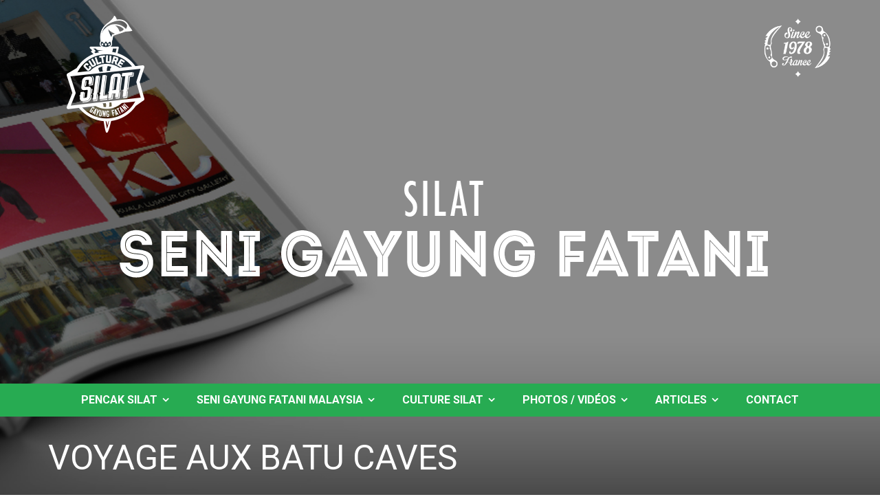

--- FILE ---
content_type: text/html; charset=UTF-8
request_url: https://www.culture-silat.fr/galerie/voyages-en-indonesie-et-en-malaisie/voyage-batu-caves/
body_size: 17774
content:
<!DOCTYPE html>
<html lang="fr-FR">
<head>
<!-- Google tag (gtag.js) -->
<script async src="https://www.googletagmanager.com/gtag/js?id=G-YX9EZV18MN"></script>
<script>
  window.dataLayer = window.dataLayer || [];
  function gtag(){dataLayer.push(arguments);}
  gtag('js', new Date());

  gtag('config', 'G-YX9EZV18MN');
</script>
<meta charset="UTF-8" />
<meta name="apple-mobile-web-app-capable" content="yes">
<title>Culture Silat - Galerie Voyage aux Batu Caves</title>
<link rel="profile" href="https://gmpg.org/xfn/11" />
<link rel="pingback" href="https://www.culture-silat.fr/xmlrpc.php" />
<meta name='robots' content='index, follow, max-image-preview:large, max-snippet:-1, max-video-preview:-1' />
<meta name="viewport" content="width=device-width, initial-scale=1, maximum-scale=1, user-scalable=0">
	<!-- This site is optimized with the Yoast SEO plugin v26.7 - https://yoast.com/wordpress/plugins/seo/ -->
	<meta name="description" content="A proximité de Kuala Lumpur, nous avons visité les Batu Caves (littéralement &quot;Grottes de pierre&quot;) dont la hauteur est particulièrement impressionnante." />
	<link rel="canonical" href="https://www.culture-silat.fr/galerie/voyages-en-indonesie-et-en-malaisie/voyage-batu-caves/" />
	<meta property="og:locale" content="fr_FR" />
	<meta property="og:type" content="article" />
	<meta property="og:title" content="Culture Silat - Galerie Voyage aux Batu Caves" />
	<meta property="og:description" content="A proximité de Kuala Lumpur, nous avons visité les Batu Caves (littéralement &quot;Grottes de pierre&quot;) dont la hauteur est particulièrement impressionnante." />
	<meta property="og:url" content="https://www.culture-silat.fr/galerie/voyages-en-indonesie-et-en-malaisie/voyage-batu-caves/" />
	<meta property="og:site_name" content="Culture Silat" />
	<meta property="article:publisher" content="https://www.facebook.com/culture.silat.fatani" />
	<meta property="article:modified_time" content="2017-11-15T15:48:24+00:00" />
	<meta property="og:image" content="https://www.culture-silat.fr/wp-content/uploads/2011/10/1018-300x180.jpg" />
	<meta name="twitter:card" content="summary_large_image" />
	<meta name="twitter:site" content="@CultureSilat" />
	<script type="application/ld+json" class="yoast-schema-graph">{"@context":"https://schema.org","@graph":[{"@type":"WebPage","@id":"https://www.culture-silat.fr/galerie/voyages-en-indonesie-et-en-malaisie/voyage-batu-caves/","url":"https://www.culture-silat.fr/galerie/voyages-en-indonesie-et-en-malaisie/voyage-batu-caves/","name":"Culture Silat - Galerie Voyage aux Batu Caves","isPartOf":{"@id":"https://www.culture-silat.fr/#website"},"datePublished":"2015-05-11T19:32:13+00:00","dateModified":"2017-11-15T15:48:24+00:00","description":"A proximité de Kuala Lumpur, nous avons visité les Batu Caves (littéralement \"Grottes de pierre\") dont la hauteur est particulièrement impressionnante.","breadcrumb":{"@id":"https://www.culture-silat.fr/galerie/voyages-en-indonesie-et-en-malaisie/voyage-batu-caves/#breadcrumb"},"inLanguage":"fr-FR","potentialAction":[{"@type":"ReadAction","target":["https://www.culture-silat.fr/galerie/voyages-en-indonesie-et-en-malaisie/voyage-batu-caves/"]}]},{"@type":"BreadcrumbList","@id":"https://www.culture-silat.fr/galerie/voyages-en-indonesie-et-en-malaisie/voyage-batu-caves/#breadcrumb","itemListElement":[{"@type":"ListItem","position":1,"name":"Accueil","item":"https://www.culture-silat.fr/"},{"@type":"ListItem","position":2,"name":"Galerie photos Pencak Silat &#8211; Seni Gayung Fatani Malaysia","item":"https://www.culture-silat.fr/galerie/"},{"@type":"ListItem","position":3,"name":"Voyages en Indonésie et en Malaisie","item":"https://www.culture-silat.fr/galerie/voyages-en-indonesie-et-en-malaisie/"},{"@type":"ListItem","position":4,"name":"Voyage aux Batu Caves"}]},{"@type":"WebSite","@id":"https://www.culture-silat.fr/#website","url":"https://www.culture-silat.fr/","name":"Culture Silat","description":"","publisher":{"@id":"https://www.culture-silat.fr/#organization"},"potentialAction":[{"@type":"SearchAction","target":{"@type":"EntryPoint","urlTemplate":"https://www.culture-silat.fr/?s={search_term_string}"},"query-input":{"@type":"PropertyValueSpecification","valueRequired":true,"valueName":"search_term_string"}}],"inLanguage":"fr-FR"},{"@type":"Organization","@id":"https://www.culture-silat.fr/#organization","name":"Culture Silat","url":"https://www.culture-silat.fr/","logo":{"@type":"ImageObject","inLanguage":"fr-FR","@id":"https://www.culture-silat.fr/#/schema/logo/image/","url":"https://www.culture-silat.fr/wp-content/uploads/Logo-Culture-Silat.jpg","contentUrl":"https://www.culture-silat.fr/wp-content/uploads/Logo-Culture-Silat.jpg","width":676,"height":862,"caption":"Culture Silat"},"image":{"@id":"https://www.culture-silat.fr/#/schema/logo/image/"},"sameAs":["https://www.facebook.com/culture.silat.fatani","https://x.com/CultureSilat","https://instagram.com/culture.silat/","https://fr.pinterest.com/culturesilat/","https://www.youtube.com/culturesilat"]}]}</script>
	<!-- / Yoast SEO plugin. -->


<link rel='dns-prefetch' href='//netdna.bootstrapcdn.com' />
<link rel='dns-prefetch' href='//fonts.googleapis.com' />
<link rel="alternate" type="application/rss+xml" title="Culture Silat &raquo; Flux" href="https://www.culture-silat.fr/feed/" />
<link rel="alternate" type="application/rss+xml" title="Culture Silat &raquo; Flux des commentaires" href="https://www.culture-silat.fr/comments/feed/" />
<link rel="publisher" href="105797291077542870145"><link rel="alternate" title="oEmbed (JSON)" type="application/json+oembed" href="https://www.culture-silat.fr/wp-json/oembed/1.0/embed?url=https%3A%2F%2Fwww.culture-silat.fr%2Fgalerie%2Fvoyages-en-indonesie-et-en-malaisie%2Fvoyage-batu-caves%2F" />
<link rel="alternate" title="oEmbed (XML)" type="text/xml+oembed" href="https://www.culture-silat.fr/wp-json/oembed/1.0/embed?url=https%3A%2F%2Fwww.culture-silat.fr%2Fgalerie%2Fvoyages-en-indonesie-et-en-malaisie%2Fvoyage-batu-caves%2F&#038;format=xml" />
<link rel="icon" type="image/png" href="https://www.culture-silat.fr/wp-content/uploads/favicon-culture-silat.png"><meta name="generator" content="Equestrian 3.0.4"><style id='wp-img-auto-sizes-contain-inline-css' type='text/css'>
img:is([sizes=auto i],[sizes^="auto," i]){contain-intrinsic-size:3000px 1500px}
/*# sourceURL=wp-img-auto-sizes-contain-inline-css */
</style>

<link rel='stylesheet' id='twb-open-sans-css' href='https://fonts.googleapis.com/css?family=Open+Sans%3A300%2C400%2C500%2C600%2C700%2C800&#038;display=swap&#038;ver=6.9' type='text/css' media='all' />
<link rel='stylesheet' id='twbbwg-global-css' href='https://www.culture-silat.fr/wp-content/plugins/photo-gallery/booster/assets/css/global.css?ver=1.0.0' type='text/css' media='all' />
<style id='wp-emoji-styles-inline-css' type='text/css'>

	img.wp-smiley, img.emoji {
		display: inline !important;
		border: none !important;
		box-shadow: none !important;
		height: 1em !important;
		width: 1em !important;
		margin: 0 0.07em !important;
		vertical-align: -0.1em !important;
		background: none !important;
		padding: 0 !important;
	}
/*# sourceURL=wp-emoji-styles-inline-css */
</style>
<link rel='stylesheet' id='wp-block-library-css' href='https://www.culture-silat.fr/wp-includes/css/dist/block-library/style.min.css?ver=da828fda247bd1aa0d9e9bb693e59255' type='text/css' media='all' />
<style id='wp-block-social-links-inline-css' type='text/css'>
.wp-block-social-links{background:none;box-sizing:border-box;margin-left:0;padding-left:0;padding-right:0;text-indent:0}.wp-block-social-links .wp-social-link a,.wp-block-social-links .wp-social-link a:hover{border-bottom:0;box-shadow:none;text-decoration:none}.wp-block-social-links .wp-social-link svg{height:1em;width:1em}.wp-block-social-links .wp-social-link span:not(.screen-reader-text){font-size:.65em;margin-left:.5em;margin-right:.5em}.wp-block-social-links.has-small-icon-size{font-size:16px}.wp-block-social-links,.wp-block-social-links.has-normal-icon-size{font-size:24px}.wp-block-social-links.has-large-icon-size{font-size:36px}.wp-block-social-links.has-huge-icon-size{font-size:48px}.wp-block-social-links.aligncenter{display:flex;justify-content:center}.wp-block-social-links.alignright{justify-content:flex-end}.wp-block-social-link{border-radius:9999px;display:block}@media not (prefers-reduced-motion){.wp-block-social-link{transition:transform .1s ease}}.wp-block-social-link{height:auto}.wp-block-social-link a{align-items:center;display:flex;line-height:0}.wp-block-social-link:hover{transform:scale(1.1)}.wp-block-social-links .wp-block-social-link.wp-social-link{display:inline-block;margin:0;padding:0}.wp-block-social-links .wp-block-social-link.wp-social-link .wp-block-social-link-anchor,.wp-block-social-links .wp-block-social-link.wp-social-link .wp-block-social-link-anchor svg,.wp-block-social-links .wp-block-social-link.wp-social-link .wp-block-social-link-anchor:active,.wp-block-social-links .wp-block-social-link.wp-social-link .wp-block-social-link-anchor:hover,.wp-block-social-links .wp-block-social-link.wp-social-link .wp-block-social-link-anchor:visited{color:currentColor;fill:currentColor}:where(.wp-block-social-links:not(.is-style-logos-only)) .wp-social-link{background-color:#f0f0f0;color:#444}:where(.wp-block-social-links:not(.is-style-logos-only)) .wp-social-link-amazon{background-color:#f90;color:#fff}:where(.wp-block-social-links:not(.is-style-logos-only)) .wp-social-link-bandcamp{background-color:#1ea0c3;color:#fff}:where(.wp-block-social-links:not(.is-style-logos-only)) .wp-social-link-behance{background-color:#0757fe;color:#fff}:where(.wp-block-social-links:not(.is-style-logos-only)) .wp-social-link-bluesky{background-color:#0a7aff;color:#fff}:where(.wp-block-social-links:not(.is-style-logos-only)) .wp-social-link-codepen{background-color:#1e1f26;color:#fff}:where(.wp-block-social-links:not(.is-style-logos-only)) .wp-social-link-deviantart{background-color:#02e49b;color:#fff}:where(.wp-block-social-links:not(.is-style-logos-only)) .wp-social-link-discord{background-color:#5865f2;color:#fff}:where(.wp-block-social-links:not(.is-style-logos-only)) .wp-social-link-dribbble{background-color:#e94c89;color:#fff}:where(.wp-block-social-links:not(.is-style-logos-only)) .wp-social-link-dropbox{background-color:#4280ff;color:#fff}:where(.wp-block-social-links:not(.is-style-logos-only)) .wp-social-link-etsy{background-color:#f45800;color:#fff}:where(.wp-block-social-links:not(.is-style-logos-only)) .wp-social-link-facebook{background-color:#0866ff;color:#fff}:where(.wp-block-social-links:not(.is-style-logos-only)) .wp-social-link-fivehundredpx{background-color:#000;color:#fff}:where(.wp-block-social-links:not(.is-style-logos-only)) .wp-social-link-flickr{background-color:#0461dd;color:#fff}:where(.wp-block-social-links:not(.is-style-logos-only)) .wp-social-link-foursquare{background-color:#e65678;color:#fff}:where(.wp-block-social-links:not(.is-style-logos-only)) .wp-social-link-github{background-color:#24292d;color:#fff}:where(.wp-block-social-links:not(.is-style-logos-only)) .wp-social-link-goodreads{background-color:#eceadd;color:#382110}:where(.wp-block-social-links:not(.is-style-logos-only)) .wp-social-link-google{background-color:#ea4434;color:#fff}:where(.wp-block-social-links:not(.is-style-logos-only)) .wp-social-link-gravatar{background-color:#1d4fc4;color:#fff}:where(.wp-block-social-links:not(.is-style-logos-only)) .wp-social-link-instagram{background-color:#f00075;color:#fff}:where(.wp-block-social-links:not(.is-style-logos-only)) .wp-social-link-lastfm{background-color:#e21b24;color:#fff}:where(.wp-block-social-links:not(.is-style-logos-only)) .wp-social-link-linkedin{background-color:#0d66c2;color:#fff}:where(.wp-block-social-links:not(.is-style-logos-only)) .wp-social-link-mastodon{background-color:#3288d4;color:#fff}:where(.wp-block-social-links:not(.is-style-logos-only)) .wp-social-link-medium{background-color:#000;color:#fff}:where(.wp-block-social-links:not(.is-style-logos-only)) .wp-social-link-meetup{background-color:#f6405f;color:#fff}:where(.wp-block-social-links:not(.is-style-logos-only)) .wp-social-link-patreon{background-color:#000;color:#fff}:where(.wp-block-social-links:not(.is-style-logos-only)) .wp-social-link-pinterest{background-color:#e60122;color:#fff}:where(.wp-block-social-links:not(.is-style-logos-only)) .wp-social-link-pocket{background-color:#ef4155;color:#fff}:where(.wp-block-social-links:not(.is-style-logos-only)) .wp-social-link-reddit{background-color:#ff4500;color:#fff}:where(.wp-block-social-links:not(.is-style-logos-only)) .wp-social-link-skype{background-color:#0478d7;color:#fff}:where(.wp-block-social-links:not(.is-style-logos-only)) .wp-social-link-snapchat{background-color:#fefc00;color:#fff;stroke:#000}:where(.wp-block-social-links:not(.is-style-logos-only)) .wp-social-link-soundcloud{background-color:#ff5600;color:#fff}:where(.wp-block-social-links:not(.is-style-logos-only)) .wp-social-link-spotify{background-color:#1bd760;color:#fff}:where(.wp-block-social-links:not(.is-style-logos-only)) .wp-social-link-telegram{background-color:#2aabee;color:#fff}:where(.wp-block-social-links:not(.is-style-logos-only)) .wp-social-link-threads{background-color:#000;color:#fff}:where(.wp-block-social-links:not(.is-style-logos-only)) .wp-social-link-tiktok{background-color:#000;color:#fff}:where(.wp-block-social-links:not(.is-style-logos-only)) .wp-social-link-tumblr{background-color:#011835;color:#fff}:where(.wp-block-social-links:not(.is-style-logos-only)) .wp-social-link-twitch{background-color:#6440a4;color:#fff}:where(.wp-block-social-links:not(.is-style-logos-only)) .wp-social-link-twitter{background-color:#1da1f2;color:#fff}:where(.wp-block-social-links:not(.is-style-logos-only)) .wp-social-link-vimeo{background-color:#1eb7ea;color:#fff}:where(.wp-block-social-links:not(.is-style-logos-only)) .wp-social-link-vk{background-color:#4680c2;color:#fff}:where(.wp-block-social-links:not(.is-style-logos-only)) .wp-social-link-wordpress{background-color:#3499cd;color:#fff}:where(.wp-block-social-links:not(.is-style-logos-only)) .wp-social-link-whatsapp{background-color:#25d366;color:#fff}:where(.wp-block-social-links:not(.is-style-logos-only)) .wp-social-link-x{background-color:#000;color:#fff}:where(.wp-block-social-links:not(.is-style-logos-only)) .wp-social-link-yelp{background-color:#d32422;color:#fff}:where(.wp-block-social-links:not(.is-style-logos-only)) .wp-social-link-youtube{background-color:red;color:#fff}:where(.wp-block-social-links.is-style-logos-only) .wp-social-link{background:none}:where(.wp-block-social-links.is-style-logos-only) .wp-social-link svg{height:1.25em;width:1.25em}:where(.wp-block-social-links.is-style-logos-only) .wp-social-link-amazon{color:#f90}:where(.wp-block-social-links.is-style-logos-only) .wp-social-link-bandcamp{color:#1ea0c3}:where(.wp-block-social-links.is-style-logos-only) .wp-social-link-behance{color:#0757fe}:where(.wp-block-social-links.is-style-logos-only) .wp-social-link-bluesky{color:#0a7aff}:where(.wp-block-social-links.is-style-logos-only) .wp-social-link-codepen{color:#1e1f26}:where(.wp-block-social-links.is-style-logos-only) .wp-social-link-deviantart{color:#02e49b}:where(.wp-block-social-links.is-style-logos-only) .wp-social-link-discord{color:#5865f2}:where(.wp-block-social-links.is-style-logos-only) .wp-social-link-dribbble{color:#e94c89}:where(.wp-block-social-links.is-style-logos-only) .wp-social-link-dropbox{color:#4280ff}:where(.wp-block-social-links.is-style-logos-only) .wp-social-link-etsy{color:#f45800}:where(.wp-block-social-links.is-style-logos-only) .wp-social-link-facebook{color:#0866ff}:where(.wp-block-social-links.is-style-logos-only) .wp-social-link-fivehundredpx{color:#000}:where(.wp-block-social-links.is-style-logos-only) .wp-social-link-flickr{color:#0461dd}:where(.wp-block-social-links.is-style-logos-only) .wp-social-link-foursquare{color:#e65678}:where(.wp-block-social-links.is-style-logos-only) .wp-social-link-github{color:#24292d}:where(.wp-block-social-links.is-style-logos-only) .wp-social-link-goodreads{color:#382110}:where(.wp-block-social-links.is-style-logos-only) .wp-social-link-google{color:#ea4434}:where(.wp-block-social-links.is-style-logos-only) .wp-social-link-gravatar{color:#1d4fc4}:where(.wp-block-social-links.is-style-logos-only) .wp-social-link-instagram{color:#f00075}:where(.wp-block-social-links.is-style-logos-only) .wp-social-link-lastfm{color:#e21b24}:where(.wp-block-social-links.is-style-logos-only) .wp-social-link-linkedin{color:#0d66c2}:where(.wp-block-social-links.is-style-logos-only) .wp-social-link-mastodon{color:#3288d4}:where(.wp-block-social-links.is-style-logos-only) .wp-social-link-medium{color:#000}:where(.wp-block-social-links.is-style-logos-only) .wp-social-link-meetup{color:#f6405f}:where(.wp-block-social-links.is-style-logos-only) .wp-social-link-patreon{color:#000}:where(.wp-block-social-links.is-style-logos-only) .wp-social-link-pinterest{color:#e60122}:where(.wp-block-social-links.is-style-logos-only) .wp-social-link-pocket{color:#ef4155}:where(.wp-block-social-links.is-style-logos-only) .wp-social-link-reddit{color:#ff4500}:where(.wp-block-social-links.is-style-logos-only) .wp-social-link-skype{color:#0478d7}:where(.wp-block-social-links.is-style-logos-only) .wp-social-link-snapchat{color:#fff;stroke:#000}:where(.wp-block-social-links.is-style-logos-only) .wp-social-link-soundcloud{color:#ff5600}:where(.wp-block-social-links.is-style-logos-only) .wp-social-link-spotify{color:#1bd760}:where(.wp-block-social-links.is-style-logos-only) .wp-social-link-telegram{color:#2aabee}:where(.wp-block-social-links.is-style-logos-only) .wp-social-link-threads{color:#000}:where(.wp-block-social-links.is-style-logos-only) .wp-social-link-tiktok{color:#000}:where(.wp-block-social-links.is-style-logos-only) .wp-social-link-tumblr{color:#011835}:where(.wp-block-social-links.is-style-logos-only) .wp-social-link-twitch{color:#6440a4}:where(.wp-block-social-links.is-style-logos-only) .wp-social-link-twitter{color:#1da1f2}:where(.wp-block-social-links.is-style-logos-only) .wp-social-link-vimeo{color:#1eb7ea}:where(.wp-block-social-links.is-style-logos-only) .wp-social-link-vk{color:#4680c2}:where(.wp-block-social-links.is-style-logos-only) .wp-social-link-whatsapp{color:#25d366}:where(.wp-block-social-links.is-style-logos-only) .wp-social-link-wordpress{color:#3499cd}:where(.wp-block-social-links.is-style-logos-only) .wp-social-link-x{color:#000}:where(.wp-block-social-links.is-style-logos-only) .wp-social-link-yelp{color:#d32422}:where(.wp-block-social-links.is-style-logos-only) .wp-social-link-youtube{color:red}.wp-block-social-links.is-style-pill-shape .wp-social-link{width:auto}:root :where(.wp-block-social-links .wp-social-link a){padding:.25em}:root :where(.wp-block-social-links.is-style-logos-only .wp-social-link a){padding:0}:root :where(.wp-block-social-links.is-style-pill-shape .wp-social-link a){padding-left:.6666666667em;padding-right:.6666666667em}.wp-block-social-links:not(.has-icon-color):not(.has-icon-background-color) .wp-social-link-snapchat .wp-block-social-link-label{color:#000}
/*# sourceURL=https://www.culture-silat.fr/wp-includes/blocks/social-links/style.min.css */
</style>
<style id='global-styles-inline-css' type='text/css'>
:root{--wp--preset--aspect-ratio--square: 1;--wp--preset--aspect-ratio--4-3: 4/3;--wp--preset--aspect-ratio--3-4: 3/4;--wp--preset--aspect-ratio--3-2: 3/2;--wp--preset--aspect-ratio--2-3: 2/3;--wp--preset--aspect-ratio--16-9: 16/9;--wp--preset--aspect-ratio--9-16: 9/16;--wp--preset--color--black: #000000;--wp--preset--color--cyan-bluish-gray: #abb8c3;--wp--preset--color--white: #ffffff;--wp--preset--color--pale-pink: #f78da7;--wp--preset--color--vivid-red: #cf2e2e;--wp--preset--color--luminous-vivid-orange: #ff6900;--wp--preset--color--luminous-vivid-amber: #fcb900;--wp--preset--color--light-green-cyan: #7bdcb5;--wp--preset--color--vivid-green-cyan: #00d084;--wp--preset--color--pale-cyan-blue: #8ed1fc;--wp--preset--color--vivid-cyan-blue: #0693e3;--wp--preset--color--vivid-purple: #9b51e0;--wp--preset--gradient--vivid-cyan-blue-to-vivid-purple: linear-gradient(135deg,rgb(6,147,227) 0%,rgb(155,81,224) 100%);--wp--preset--gradient--light-green-cyan-to-vivid-green-cyan: linear-gradient(135deg,rgb(122,220,180) 0%,rgb(0,208,130) 100%);--wp--preset--gradient--luminous-vivid-amber-to-luminous-vivid-orange: linear-gradient(135deg,rgb(252,185,0) 0%,rgb(255,105,0) 100%);--wp--preset--gradient--luminous-vivid-orange-to-vivid-red: linear-gradient(135deg,rgb(255,105,0) 0%,rgb(207,46,46) 100%);--wp--preset--gradient--very-light-gray-to-cyan-bluish-gray: linear-gradient(135deg,rgb(238,238,238) 0%,rgb(169,184,195) 100%);--wp--preset--gradient--cool-to-warm-spectrum: linear-gradient(135deg,rgb(74,234,220) 0%,rgb(151,120,209) 20%,rgb(207,42,186) 40%,rgb(238,44,130) 60%,rgb(251,105,98) 80%,rgb(254,248,76) 100%);--wp--preset--gradient--blush-light-purple: linear-gradient(135deg,rgb(255,206,236) 0%,rgb(152,150,240) 100%);--wp--preset--gradient--blush-bordeaux: linear-gradient(135deg,rgb(254,205,165) 0%,rgb(254,45,45) 50%,rgb(107,0,62) 100%);--wp--preset--gradient--luminous-dusk: linear-gradient(135deg,rgb(255,203,112) 0%,rgb(199,81,192) 50%,rgb(65,88,208) 100%);--wp--preset--gradient--pale-ocean: linear-gradient(135deg,rgb(255,245,203) 0%,rgb(182,227,212) 50%,rgb(51,167,181) 100%);--wp--preset--gradient--electric-grass: linear-gradient(135deg,rgb(202,248,128) 0%,rgb(113,206,126) 100%);--wp--preset--gradient--midnight: linear-gradient(135deg,rgb(2,3,129) 0%,rgb(40,116,252) 100%);--wp--preset--font-size--small: 13px;--wp--preset--font-size--medium: 20px;--wp--preset--font-size--large: 36px;--wp--preset--font-size--x-large: 42px;--wp--preset--spacing--20: 0.44rem;--wp--preset--spacing--30: 0.67rem;--wp--preset--spacing--40: 1rem;--wp--preset--spacing--50: 1.5rem;--wp--preset--spacing--60: 2.25rem;--wp--preset--spacing--70: 3.38rem;--wp--preset--spacing--80: 5.06rem;--wp--preset--shadow--natural: 6px 6px 9px rgba(0, 0, 0, 0.2);--wp--preset--shadow--deep: 12px 12px 50px rgba(0, 0, 0, 0.4);--wp--preset--shadow--sharp: 6px 6px 0px rgba(0, 0, 0, 0.2);--wp--preset--shadow--outlined: 6px 6px 0px -3px rgb(255, 255, 255), 6px 6px rgb(0, 0, 0);--wp--preset--shadow--crisp: 6px 6px 0px rgb(0, 0, 0);}:where(.is-layout-flex){gap: 0.5em;}:where(.is-layout-grid){gap: 0.5em;}body .is-layout-flex{display: flex;}.is-layout-flex{flex-wrap: wrap;align-items: center;}.is-layout-flex > :is(*, div){margin: 0;}body .is-layout-grid{display: grid;}.is-layout-grid > :is(*, div){margin: 0;}:where(.wp-block-columns.is-layout-flex){gap: 2em;}:where(.wp-block-columns.is-layout-grid){gap: 2em;}:where(.wp-block-post-template.is-layout-flex){gap: 1.25em;}:where(.wp-block-post-template.is-layout-grid){gap: 1.25em;}.has-black-color{color: var(--wp--preset--color--black) !important;}.has-cyan-bluish-gray-color{color: var(--wp--preset--color--cyan-bluish-gray) !important;}.has-white-color{color: var(--wp--preset--color--white) !important;}.has-pale-pink-color{color: var(--wp--preset--color--pale-pink) !important;}.has-vivid-red-color{color: var(--wp--preset--color--vivid-red) !important;}.has-luminous-vivid-orange-color{color: var(--wp--preset--color--luminous-vivid-orange) !important;}.has-luminous-vivid-amber-color{color: var(--wp--preset--color--luminous-vivid-amber) !important;}.has-light-green-cyan-color{color: var(--wp--preset--color--light-green-cyan) !important;}.has-vivid-green-cyan-color{color: var(--wp--preset--color--vivid-green-cyan) !important;}.has-pale-cyan-blue-color{color: var(--wp--preset--color--pale-cyan-blue) !important;}.has-vivid-cyan-blue-color{color: var(--wp--preset--color--vivid-cyan-blue) !important;}.has-vivid-purple-color{color: var(--wp--preset--color--vivid-purple) !important;}.has-black-background-color{background-color: var(--wp--preset--color--black) !important;}.has-cyan-bluish-gray-background-color{background-color: var(--wp--preset--color--cyan-bluish-gray) !important;}.has-white-background-color{background-color: var(--wp--preset--color--white) !important;}.has-pale-pink-background-color{background-color: var(--wp--preset--color--pale-pink) !important;}.has-vivid-red-background-color{background-color: var(--wp--preset--color--vivid-red) !important;}.has-luminous-vivid-orange-background-color{background-color: var(--wp--preset--color--luminous-vivid-orange) !important;}.has-luminous-vivid-amber-background-color{background-color: var(--wp--preset--color--luminous-vivid-amber) !important;}.has-light-green-cyan-background-color{background-color: var(--wp--preset--color--light-green-cyan) !important;}.has-vivid-green-cyan-background-color{background-color: var(--wp--preset--color--vivid-green-cyan) !important;}.has-pale-cyan-blue-background-color{background-color: var(--wp--preset--color--pale-cyan-blue) !important;}.has-vivid-cyan-blue-background-color{background-color: var(--wp--preset--color--vivid-cyan-blue) !important;}.has-vivid-purple-background-color{background-color: var(--wp--preset--color--vivid-purple) !important;}.has-black-border-color{border-color: var(--wp--preset--color--black) !important;}.has-cyan-bluish-gray-border-color{border-color: var(--wp--preset--color--cyan-bluish-gray) !important;}.has-white-border-color{border-color: var(--wp--preset--color--white) !important;}.has-pale-pink-border-color{border-color: var(--wp--preset--color--pale-pink) !important;}.has-vivid-red-border-color{border-color: var(--wp--preset--color--vivid-red) !important;}.has-luminous-vivid-orange-border-color{border-color: var(--wp--preset--color--luminous-vivid-orange) !important;}.has-luminous-vivid-amber-border-color{border-color: var(--wp--preset--color--luminous-vivid-amber) !important;}.has-light-green-cyan-border-color{border-color: var(--wp--preset--color--light-green-cyan) !important;}.has-vivid-green-cyan-border-color{border-color: var(--wp--preset--color--vivid-green-cyan) !important;}.has-pale-cyan-blue-border-color{border-color: var(--wp--preset--color--pale-cyan-blue) !important;}.has-vivid-cyan-blue-border-color{border-color: var(--wp--preset--color--vivid-cyan-blue) !important;}.has-vivid-purple-border-color{border-color: var(--wp--preset--color--vivid-purple) !important;}.has-vivid-cyan-blue-to-vivid-purple-gradient-background{background: var(--wp--preset--gradient--vivid-cyan-blue-to-vivid-purple) !important;}.has-light-green-cyan-to-vivid-green-cyan-gradient-background{background: var(--wp--preset--gradient--light-green-cyan-to-vivid-green-cyan) !important;}.has-luminous-vivid-amber-to-luminous-vivid-orange-gradient-background{background: var(--wp--preset--gradient--luminous-vivid-amber-to-luminous-vivid-orange) !important;}.has-luminous-vivid-orange-to-vivid-red-gradient-background{background: var(--wp--preset--gradient--luminous-vivid-orange-to-vivid-red) !important;}.has-very-light-gray-to-cyan-bluish-gray-gradient-background{background: var(--wp--preset--gradient--very-light-gray-to-cyan-bluish-gray) !important;}.has-cool-to-warm-spectrum-gradient-background{background: var(--wp--preset--gradient--cool-to-warm-spectrum) !important;}.has-blush-light-purple-gradient-background{background: var(--wp--preset--gradient--blush-light-purple) !important;}.has-blush-bordeaux-gradient-background{background: var(--wp--preset--gradient--blush-bordeaux) !important;}.has-luminous-dusk-gradient-background{background: var(--wp--preset--gradient--luminous-dusk) !important;}.has-pale-ocean-gradient-background{background: var(--wp--preset--gradient--pale-ocean) !important;}.has-electric-grass-gradient-background{background: var(--wp--preset--gradient--electric-grass) !important;}.has-midnight-gradient-background{background: var(--wp--preset--gradient--midnight) !important;}.has-small-font-size{font-size: var(--wp--preset--font-size--small) !important;}.has-medium-font-size{font-size: var(--wp--preset--font-size--medium) !important;}.has-large-font-size{font-size: var(--wp--preset--font-size--large) !important;}.has-x-large-font-size{font-size: var(--wp--preset--font-size--x-large) !important;}
/*# sourceURL=global-styles-inline-css */
</style>

<style id='classic-theme-styles-inline-css' type='text/css'>
/*! This file is auto-generated */
.wp-block-button__link{color:#fff;background-color:#32373c;border-radius:9999px;box-shadow:none;text-decoration:none;padding:calc(.667em + 2px) calc(1.333em + 2px);font-size:1.125em}.wp-block-file__button{background:#32373c;color:#fff;text-decoration:none}
/*# sourceURL=/wp-includes/css/classic-themes.min.css */
</style>
<link rel='stylesheet' id='curly-bootstrap-css-css' href='https://www.culture-silat.fr/wp-content/themes/equestrian/css/bootstrap.min.css' type='text/css' media='all' />
<link rel='stylesheet' id='curly-fontawesome-css' href='//netdna.bootstrapcdn.com/font-awesome/4.0.3/css/font-awesome.min.css' type='text/css' media='all' />
<link rel='stylesheet' id='curly-flip-css' href='https://www.culture-silat.fr/wp-content/themes/equestrian/css/flip.css' type='text/css' media='all' />
<link rel='stylesheet' id='curly-style-css' href='https://www.culture-silat.fr/wp-content/themes/equestrian/style.css' type='text/css' media='all' />
<style id='curly-style-inline-css' type='text/css'>
body{color:rgba(30,30,30,1);background-color:rgba(255,255,255,1);background-repeat:no-repeat;background-position:left top}body a,a:visited,a.btn-link,a.btn-link:visited,.button{color:rgba(39,171,82,1)}a:hover,a.btn-link:hover{color:rgba(30,30,30,1)}.btn-link{border:2px solid rgba(39,171,82,1)}.btn-link:hover{border:2px solid rgba(30,30,30,1)}input[type="text"],input[type="email"],input[type="password"],textarea,textarea.form-control,.wp-editor-container{border:1px solid rgba(30,30,30,0.25)}*::selection{background:rgba(39,171,82,1);color:rgba(255,255,255,1)}*::-moz-selection{background:rgba(39,171,82,1);color:rgba(255,255,255,1)}#header{background-image:url(https://www.culture-silat.fr/wp-content/uploads/cropped-Culture-SiLat-Homepage-slider-2020.jpg)}#header,#header h1,#header small,#header .logo a{color:rgba(255,255,255,1)}#header-holder{background-color:rgba(0,0,0,0.455);background-image:url('https://www.culture-silat.fr/wp-content/themes/equestrian/images/header/bg-header-none.png')}#header .logo{margin:55px 0 80px 0}#header #navigation{background:rgba(39,171,82,1)}#header #navigation.stuck{background:rgba(39,171,82,1)}#navigation a{color:rgba(255,255,255,1)}#navigation a:hover{color:rgba(119,170,138,1)}#navigation ul ul{background:rgba(255,255,255,1);border-left:5px solid rgba(51,51,46,0.2)}#navigation ul ul a{color:rgba(51,51,46,1);border-bottom:1px solid rgba(51,51,46,0.1)}#navigation ul ul a:hover{color:rgba(39,171,82,1)}#navigation > div > ul > li.current-menu-item > a,#navigation > div > ul > li.current_page_ancestor > a,#navigation > div > ul > li.current_page_parent > a{color:rgba(119,170,138,1)}#navigation > div > ul > li.current-menu-item > a:after,#navigation > div > ul > li.current_page_ancestor > a:after,#navigation > div > ul > li.current_page_parent > a:after{color:rgba(39,171,82,1)}#page-heading.header-01{border-bottom:1px solid rgba(30,30,30,0.1)}#header.header-01 #header-holder{padding:55px 0 80px 0;border-bottom:5px solid rgba(39,171,82,1)}#header.header-01 .stuck{background:rgba(39,171,82,1) !important}#header.header-01.header-02 #header-holder{padding:10px 0 80px 0;border-bottom:5px solid rgba(39,171,82,1)}#header.header-01.header-02 .container:first-of-type{margin-bottom:55px}#header.header-01.header-02 hr{border-color:rgba(rgba(255,255,255,1),.35)}footer{padding:40px 0 60px 0;color:rgba(163,155,141,1);background-color:rgba(10,10,10,1);background-image:none}footer a,footer a:visited{color:rgba(163,155,141,1)}footer a:hover{color:rgba(211,209,207,1)}footer h5{color:rgba(255,255,255,1)}footer .special-title{border-color:rgba(163,155,141,0.3)}footer::before{margin-top:-90px;display:none}.footer + .absolute-footer .col-lg-12:first-child{border-top:1px solid rgba(163,155,141,0.3);padding-top:40px;margin-top:10px}.pre-footer{background:rgba(30,30,30,0.07)}#back-top a{background:rgba(30,30,30,0.8);color:rgba(255,255,255,1)}#back-top a:hover{background:rgba(30,30,30,1)}body,ul,li,p,input,textarea,select{font-family:'Roboto',sans-serif;font-size:15px;line-height:23px;font-weight:normal;font-style:normal;text-transform:none}h1{color:rgba(30,30,30,1);font-family:Roboto,sans-serif;font-size:50px;line-height:60px;font-weight:normal;font-style:normal;text-transform:uppercase}h2{color:rgba(30,30,30,1);font-family:Roboto,sans-serif;font-size:36px;line-height:44px;font-weight:300;text-transform:none}h3{color:rgba(30,30,30,1);font-family:Roboto,sans-serif;font-size:24px;line-height:29px;font-weight:normal;font-style:normal;text-transform:none}h4{color:rgba(30,30,30,1);font-family:Roboto,sans-serif;font-size:18px;line-height:25px;font-weight:normal;font-style:normal;text-transform:uppercase}h5{color:rgba(30,30,30,1);font-family:Roboto,sans-serif;font-size:15px;line-height:21px;font-weight:700;text-transform:none}h6{color:rgba(30,30,30,1);font-family:Roboto,sans-serif;font-size:15px;line-height:21px;font-weight:700;text-transform:none}#navigation li a{font-family:Roboto,sans-serif;font-size:16px;line-height:24px;font-weight:700;text-transform:uppercase}#navigation li li a{font-size:15px;line-height:24px}blockquote,blockquote p,.blockquote,.blockquote p{font-family:Droid Serif,sans-serif;font-size:14px;line-height:21px;font-style:italic;text-transform:none}.btn,.btn-link,input[type="button"],input[type="submit"],.button{font-family:Roboto,sans-serif}.special-title{border-color:rgba(30,30,30,0.2)}.special-title:after{border-color:rgba(39,171,82,1)}.avatar{-webkit-border-radius:300px;-moz-border-radius:300px;border-radius:300px}article table td{border-bottom:1px solid rgba(30,30,30,0.05)}article table thead th{border-bottom:4px solid rgba(39,171,82,1)}article table tfoot td{border-top:4px solid rgba(30,30,30,0.05)}article table tbody tr:hover td{background:rgba(30,30,30,0.05) !important}.bypostauthor .comment div{background:rgba(30,30,30,0.05))}.post-calendar-date{background:rgba(255,255,255,1);color:rgba(30,30,30,1)}.post-calendar-date em{color:rgba(39,171,82,1)}.meta-data{font-size:12.75px;color:rgba(39,171,82,1)}.single .meta-data{font-size:15px}.blog-sort{background:rgba(30,30,30,0.07)}#blog-entries .sticky{background:rgba(30,30,30,0.07);padding:20px;-webkit-border-radius:3px;-moz-border-radius:3px;border-radius:3px}#filters a{color:rgba(30,30,30,1)}#filters a:hover,#filters a.active:before{color:rgba(39,171,82,1)}.nav-links{color:rgba(30,30,30,1)}ul.pagination > li > a,ul.pagination > li > span{border-color:rgba(30,30,30,0.15);border-top:none;border-bottom:none;border-left:none;background:rgba(30,30,30,0.07);font-weight:bold;color:rgba(30,30,30,1)}ul.pagination > li > a:hover{background:rgba(30,30,30,0.15)}ul.pagination > li:last-child a{border-right:none}ul.pagination > .active > a,ul.pagination > .active > span,ul.pagination > .active:hover > span{background:rgba(39,171,82,1);border-color:rgba(39,171,82,1);color:rgba(255,255,255,1)}.tag-list span{color:rgba(39,171,82,1)}.social-box{background:rgba(30,30,30,0.05);-webkit-border-radius:3px;-moz-border-radius:3px;border-radius:3px}.about-author{border-top:4px solid rgba(39,171,82,1);border-bottom:1px solid rgba(30,30,30,0.2)}.comment > div{border:1px solid rgba(30,30,30,0.2);-webkit-border-radius:3px;-moz-border-radius:3px;border-radius:3px}#commentform input[type="submit"]{background:rgba(39,171,82,1);border:1px solid rgba(39,171,82,1);color:rgba(255,255,255,1);-webkit-border-radius:3px;-moz-border-radius:3px;border-radius:3px}.label-format{background:rgba(39,171,82,1);color:rgba(255,255,255,1)}.fa-boxed{background-color:rgba(30,30,30,0.5);color:rgba(255,255,255,1)}a:hover .fa-boxed{background-color:rgba(39,171,82,1);color:rgba(255,255,255,1)}.recent-posts time{background:rgba(255,255,255,1);color:rgba(30,30,30,1)}.recent-posts time em{color:rgba(39,171,82,1)}.recent-posts h6{line-height:18px}.recent-posts h6 + span a{color:rgba(30,30,30,1);font-size:12.75px}@media (max-width:767px){#navigation a{padding:10px 20px;border-bottom:1px solid rgba(255,255,255,0.2)}#navigation ul ul,#navigation ul li:hover > ul{background:rgb(29,161,72)}#navigation ul ul a,#navigation ul ul li:last-child > a{color:rgba(255,255,255,1)!important;border-bottom:1px solid rgba(255,255,255,0.2)}.nav-click{border-left:1px solid rgba(255,255,255,0.2)}#header.header-01 #navigation{background:rgba(39,171,82,1)}#header.header-01 .table-cell{margin-bottom:80px;margin-top:55px}}#menu-overlay{display:none !important}#header{background-image:url("https://www.culture-silat.fr/wp-content/uploads/header_photos.jpg")}#header .logo{margin-top:px}#header .logo{margin-bottom:px}
/*# sourceURL=curly-style-inline-css */
</style>
<link rel='stylesheet' id='curly-shortcodes-css' href='https://www.culture-silat.fr/wp-content/plugins/curly-extension/css/style.css' type='text/css' media='all' />
<style id='curly-shortcodes-inline-css' type='text/css'>
.panel{border-bottom:1px solid rgba(30,30,30,0.15)}footer .panel{border-bottom:1px solid rgba(163,155,141,0.15)}.btn,.btn:visited,.btn:active,.btn:focus,input[type="button"],input[type="submit"],.button{background:rgba(39,171,82,1);color:rgba(255,255,255,1)}.btn:hover,input[type="button"]:hover,input[type="submit"]:hover,.button:hover{background:rgb(19,151,62);color:rgba(255,255,255,1)}.action-box{background:rgba(30,30,30,0.075)}.action-box.style-1{border-color:rgba(30,30,30,0.25);border-top-color:rgba(39,171,82,1)}.action-box.style-2{border-left-color:rgba(39,171,82,1)}.action-box.style-3{border-color:rgba(30,30,30,0.25)}.action-box.style-4{border-color:rgba(30,30,30,0.25)}.action-box.style-5{border-color:rgba(30,30,30,0.25)}.event-agenda .row{border-bottom:1px solid rgba(30,30,30,0.15)}.event-agenda .row:hover{background:rgba(30,30,30,0.05)}.well{border-top:3px solid rgba(30,30,30,0.25)}.well-1{border-top:3px solid rgba(39,171,82,1)}.well-2:hover .fa{background-color:rgba(39,171,82,1);color:rgba(255,255,255,1)}.well-2:hover h3{border-color:rgba(39,171,82,1);color:rgba(39,171,82,1)}.well-3 .fa{border-color:rgba(30,30,30,1);color:rgba(30,30,30,1)}.well-3:hover .fa,.well-3:hover h3{border-color:rgba(39,171,82,1);color:rgba(39,171,82,1)}.well-4:hover .fa{background-color:rgba(39,171,82,1);color:rgba(255,255,255,1)}.well-4:hover h3{border-color:rgba(39,171,82,1);color:rgba(39,171,82,1)}.well-5 .fa{background-color:rgba(30,30,30,1);color:rgba(255,255,255,1)}.well-5:hover .fa{background-color:rgba(39,171,82,1);color:rgba(255,255,255,1)}.well-5:hover h3{color:rgba(39,171,82,1)}.well-5 > div{background:rgba(30,30,30,0.075)}.carousel .carousel-control{background:rgba(30,30,30,0.45)}.divider.one{border-top:1px solid rgba(30,30,30,0.25);height:1px}.divider.two{border-top:1px dotted rgba(30,30,30,0.25);height:1px}.divider.three{border-top:1px dashed rgba(30,30,30,0.25);height:1px}.divider.four{border-top:3px solid rgba(30,30,30,0.25);height:1px}.divider.fire{border-top:1px solid rgba(30,30,30,0.25);height:1px}.tab-content{border-bottom:1px solid rgba(30,30,30,0.15);border-top:3px solid rgba(39,171,82,1)}.nav-tabs .active>a,.nav-tabs .active>a:hover,.nav-tabs .active>a:focus{background:rgba(39,171,82,1) !important;border-bottom:1px solid red;color:rgba(255,255,255,1) !important}.nav-tabs li a:hover{background:rgba(30,30,30,0.07)}h6[data-toggle="collapse"] i{color:rgba(39,171,82,1);margin-right:10px}.progress{height:37.5px;line-height:37.5px;background:rgba(30,30,30,0.15)}.progress .progress-bar{font-size:15px}.progress .progress-bar-default{background-color:rgba(39,171,82,1);color:rgba(255,255,255,1)}blockquote{border-color:rgba(39,171,82,1)}.blockquote i:before{color:rgba(39,171,82,1)}.blockquote cite{color:rgba(39,171,82,1)}.blockquote img{border:5px solid rgba(30,30,30,0.2)}.testimonials blockquote{background:rgba(30,30,30,0.07)}.testimonials blockquote:before,.testimonials cite{color:rgba(39,171,82,1)}*[class*='list-'] li:before{color:rgba(39,171,82,1)}.lead,.lead p{font-size:21px;line-height:1.4em}.lead.different{font-family:Droid Serif,sans-serif}.person img{border:5px solid rgba(30,30,30,0.2)}.clients-carousel-container .next,.clients-carousel-container .prev{background-color:rgba(30,30,30,0.5);color:rgba(255,255,255,1)}.clients-carousel-container:hover .next,.clients-carousel-container:hover .prev{background-color:rgba(39,171,82,1);color:rgba(255,255,255,1)}.wl-pricing-table .content-column{background-color:rgba(30,30,30,0.05)}.wl-pricing-table .content-column h4 *:after,.wl-pricing-table .content-column h4 *:before{border-top:3px double rgba(30,30,30,0.2)}.wl-pricing-table.light .content-column.highlight-column{background-color:rgba(39,171,82,1);color:rgba(255,255,255,1)}.wl-pricing-table.light .content-column.highlight-column h3,.wl-pricing-table.light .content-column.highlight-column h4{color:rgba(255,255,255,1)}.wl-pricing-table.light .content-column.highlight-column h4 *:after,.wl-pricing-table.light .content-column.highlight-column h4 *:before{border-top:3px double rgba(255,255,255,0.2)}
/*# sourceURL=curly-shortcodes-inline-css */
</style>
<link rel='stylesheet' id='curly-lightbox-css-css' href='https://www.culture-silat.fr/wp-content/plugins/curly-extension/css/lightbox.css' type='text/css' media='all' />
<link rel='stylesheet' id='bwg_fonts-css' href='https://www.culture-silat.fr/wp-content/plugins/photo-gallery/css/bwg-fonts/fonts.css?ver=0.0.1' type='text/css' media='all' />
<link rel='stylesheet' id='sumoselect-css' href='https://www.culture-silat.fr/wp-content/plugins/photo-gallery/css/sumoselect.min.css?ver=3.4.6' type='text/css' media='all' />
<link rel='stylesheet' id='mCustomScrollbar-css' href='https://www.culture-silat.fr/wp-content/plugins/photo-gallery/css/jquery.mCustomScrollbar.min.css?ver=3.1.5' type='text/css' media='all' />
<link rel='stylesheet' id='bwg_googlefonts-css' href='https://fonts.googleapis.com/css?family=Ubuntu&#038;subset=greek,latin,greek-ext,vietnamese,cyrillic-ext,latin-ext,cyrillic' type='text/css' media='all' />
<link rel='stylesheet' id='bwg_frontend-css' href='https://www.culture-silat.fr/wp-content/plugins/photo-gallery/css/styles.min.css?ver=1.8.35' type='text/css' media='all' />
<link rel='stylesheet' id='curly-animate-css' href='https://www.culture-silat.fr/wp-content/themes/equestrian/css/animate.min.css' type='text/css' media='all' />
<link rel='stylesheet' id='simple-weather-css' href='https://www.culture-silat.fr/wp-content/plugins/curly-extension/plugins/simple-weather/css/simple-weather.css?ver=da828fda247bd1aa0d9e9bb693e59255' type='text/css' media='all' />
<link rel='stylesheet' id='meteocons-css' href='https://www.culture-silat.fr/wp-content/plugins/curly-extension/plugins/simple-weather/css/meteocons.css?ver=da828fda247bd1aa0d9e9bb693e59255' type='text/css' media='all' />
<link rel='stylesheet' id='text-rotator-css-css' href='https://www.culture-silat.fr/wp-content/plugins/curly-extension/plugins/simple-text-rotator/css/simpletextrotator.css?ver=da828fda247bd1aa0d9e9bb693e59255' type='text/css' media='all' />
<link rel='stylesheet' id='arrow-icons-css' href='https://www.culture-silat.fr/wp-content/plugins/curly-extension/plugins/simple-qr/css/arrow-icons.css?ver=da828fda247bd1aa0d9e9bb693e59255' type='text/css' media='all' />
<link rel='stylesheet' id='arrow-icons-font-css' href='https://fonts.googleapis.com/css?family=Pacifico&#038;ver=6.9' type='text/css' media='all' />
<link rel='stylesheet' id='wpzoom-social-icons-socicon-css' href='https://www.culture-silat.fr/wp-content/plugins/social-icons-widget-by-wpzoom/assets/css/wpzoom-socicon.css?ver=1764851010' type='text/css' media='all' />
<link rel='stylesheet' id='wpzoom-social-icons-genericons-css' href='https://www.culture-silat.fr/wp-content/plugins/social-icons-widget-by-wpzoom/assets/css/genericons.css?ver=1764851010' type='text/css' media='all' />
<link rel='stylesheet' id='wpzoom-social-icons-academicons-css' href='https://www.culture-silat.fr/wp-content/plugins/social-icons-widget-by-wpzoom/assets/css/academicons.min.css?ver=1764851010' type='text/css' media='all' />
<link rel='stylesheet' id='wpzoom-social-icons-font-awesome-3-css' href='https://www.culture-silat.fr/wp-content/plugins/social-icons-widget-by-wpzoom/assets/css/font-awesome-3.min.css?ver=1764851010' type='text/css' media='all' />
<link rel='stylesheet' id='dashicons-css' href='https://www.culture-silat.fr/wp-includes/css/dashicons.min.css?ver=da828fda247bd1aa0d9e9bb693e59255' type='text/css' media='all' />
<link rel='stylesheet' id='wpzoom-social-icons-styles-css' href='https://www.culture-silat.fr/wp-content/plugins/social-icons-widget-by-wpzoom/assets/css/wpzoom-social-icons-styles.css?ver=1764851010' type='text/css' media='all' />
<link rel='preload' as='font'  id='wpzoom-social-icons-font-academicons-woff2-css' href='https://www.culture-silat.fr/wp-content/plugins/social-icons-widget-by-wpzoom/assets/font/academicons.woff2?v=1.9.2'  type='font/woff2' crossorigin />
<link rel='preload' as='font'  id='wpzoom-social-icons-font-fontawesome-3-woff2-css' href='https://www.culture-silat.fr/wp-content/plugins/social-icons-widget-by-wpzoom/assets/font/fontawesome-webfont.woff2?v=4.7.0'  type='font/woff2' crossorigin />
<link rel='preload' as='font'  id='wpzoom-social-icons-font-genericons-woff-css' href='https://www.culture-silat.fr/wp-content/plugins/social-icons-widget-by-wpzoom/assets/font/Genericons.woff'  type='font/woff' crossorigin />
<link rel='preload' as='font'  id='wpzoom-social-icons-font-socicon-woff2-css' href='https://www.culture-silat.fr/wp-content/plugins/social-icons-widget-by-wpzoom/assets/font/socicon.woff2?v=4.5.3'  type='font/woff2' crossorigin />
<link rel="https://api.w.org/" href="https://www.culture-silat.fr/wp-json/" /><link rel="alternate" title="JSON" type="application/json" href="https://www.culture-silat.fr/wp-json/wp/v2/pages/6709" /><link rel="EditURI" type="application/rsd+xml" title="RSD" href="https://www.culture-silat.fr/xmlrpc.php?rsd" />
<script type="text/javascript">
(function(url){
	if(/(?:Chrome\/26\.0\.1410\.63 Safari\/537\.31|WordfenceTestMonBot)/.test(navigator.userAgent)){ return; }
	var addEvent = function(evt, handler) {
		if (window.addEventListener) {
			document.addEventListener(evt, handler, false);
		} else if (window.attachEvent) {
			document.attachEvent('on' + evt, handler);
		}
	};
	var removeEvent = function(evt, handler) {
		if (window.removeEventListener) {
			document.removeEventListener(evt, handler, false);
		} else if (window.detachEvent) {
			document.detachEvent('on' + evt, handler);
		}
	};
	var evts = 'contextmenu dblclick drag dragend dragenter dragleave dragover dragstart drop keydown keypress keyup mousedown mousemove mouseout mouseover mouseup mousewheel scroll'.split(' ');
	var logHuman = function() {
		if (window.wfLogHumanRan) { return; }
		window.wfLogHumanRan = true;
		var wfscr = document.createElement('script');
		wfscr.type = 'text/javascript';
		wfscr.async = true;
		wfscr.src = url + '&r=' + Math.random();
		(document.getElementsByTagName('head')[0]||document.getElementsByTagName('body')[0]).appendChild(wfscr);
		for (var i = 0; i < evts.length; i++) {
			removeEvent(evts[i], logHuman);
		}
	};
	for (var i = 0; i < evts.length; i++) {
		addEvent(evts[i], logHuman);
	}
})('//www.culture-silat.fr/?wordfence_lh=1&hid=E96CE2029B631BCE30BDC7047E8AD5D4');
</script><!--[if lt IE 9]><script src="https://html5shim.googlecode.com/svn/trunk/html5.js"></script><script src="https://www.culture-silat.fr/wp-content/themes/equestrian/js/respond.min.js"></script><![endif]--></head>

<body data-rsssl=1 class="wp-singular page-template-default page page-id-6709 page-child parent-pageid-2146 wp-theme-equestrian">
	<div class="site">
		<header id="header">
			<div id="header-holder">
				<div class="container">
					<div class="row">
												<div class="col-lg-12 clearfix header-texts">
							<div class="row">
							
																<div class="col-lg-6 col-sm-6 col-xs-12 text-left header-info">
									<img src="https://www.culture-silat.fr/wp-content/uploads/Logo-Culture-Silat-Officiel-2016.png" />								</div>
																
																<div class="col-lg-6 col-sm-6 col-xs-12 text-right header-info">
									<img src="https://www.culture-silat.fr/wp-content/uploads/since_1978.png" width="100px" height="100px" alt="Culture Silat - Since 1978" />								</div>
																
							</div>
						</div>
												
						<div class="col-lg-12 text-center">
							<div class="logo"><a href="https://www.culture-silat.fr" title="Culture Silat"><img src="https://www.culture-silat.fr/wp-content/uploads/Pencak-Silat-Seni-Gayung-Fatani_TYPOS-1.png" alt="Culture Silat" class="logo-nonretina"><img src="https://www.culture-silat.fr/wp-content/uploads/Pencak-Silat-Seni-Gayung-Fatani_TYPOS-1.png" alt="Culture Silat"  width="1000" height="228"  class="logo-retina"></a></div>						</div>
					</div>
				</div>
				<nav role="navigation" id="navigation">
					<div class="container"><ul id="menu-main-menu" class="menu"><li id="menu-item-628" class="menu-item menu-item-type-post_type menu-item-object-page menu-item-has-children menu-parent-item menu-item-628"><a href="https://www.culture-silat.fr/pencak-silat/">Pencak Silat</a>
<ul class="sub-menu">
	<li id="menu-item-7063" class="menu-item menu-item-type-post_type menu-item-object-page menu-item-7063"><a href="https://www.culture-silat.fr/pencak-silat/">Le Pencak Silat</a></li>
	<li id="menu-item-2111" class="menu-item menu-item-type-post_type menu-item-object-page menu-item-2111"><a href="https://www.culture-silat.fr/pencak-silat/le-silat-en-malaisie/">Le Silat en Malaisie</a></li>
	<li id="menu-item-2544" class="menu-item menu-item-type-post_type menu-item-object-page menu-item-2544"><a href="https://www.culture-silat.fr/pencak-silat/baju-silat/">Tenues du Silat Malais</a></li>
	<li id="menu-item-4726" class="menu-item menu-item-type-post_type menu-item-object-page menu-item-has-children menu-parent-item menu-item-4726"><a href="https://www.culture-silat.fr/pencak-silat/les-federations-de-pencak-silat/">Les Fédérations</a>
	<ul class="sub-menu">
		<li id="menu-item-10862" class="menu-item menu-item-type-post_type menu-item-object-page menu-item-10862"><a href="https://www.culture-silat.fr/pencak-silat/les-federations-de-pencak-silat/pesaka/">PESAKA Malaysia</a></li>
	</ul>
</li>
	<li id="menu-item-2766" class="menu-item menu-item-type-post_type menu-item-object-page menu-item-2766"><a href="https://www.culture-silat.fr/pencak-silat/pencak-silat-regles-de-la-competition/">La Compétition</a></li>
	<li id="menu-item-637" class="menu-item menu-item-type-post_type menu-item-object-page menu-item-637"><a href="https://www.culture-silat.fr/pencak-silat/glossaire/">Glossaire</a></li>
</ul>
</li>
<li id="menu-item-629" class="menu-item menu-item-type-post_type menu-item-object-page menu-item-has-children menu-parent-item menu-item-629"><a href="https://www.culture-silat.fr/seni-gayung-fatani/">Seni Gayung Fatani Malaysia</a>
<ul class="sub-menu">
	<li id="menu-item-7049" class="menu-item menu-item-type-post_type menu-item-object-page menu-item-7049"><a href="https://www.culture-silat.fr/seni-gayung-fatani/">Seni Gayung Fatani Malaysia</a></li>
	<li id="menu-item-5165" class="menu-item menu-item-type-post_type menu-item-object-page menu-item-5165"><a href="https://www.culture-silat.fr/seni-gayung-fatani/grades-du-seni-gayung-fatani-malaysia/">Grades et Ceintures</a></li>
	<li id="menu-item-9579" class="menu-item menu-item-type-post_type menu-item-object-page menu-item-9579"><a href="https://www.culture-silat.fr/seni-gayung-fatani/nos-clubs-de-silat-seni-gayung-fatani/">Nos clubs en Europe</a></li>
	<li id="menu-item-3547" class="menu-item menu-item-type-post_type menu-item-object-page menu-item-has-children menu-parent-item menu-item-3547"><a href="https://www.culture-silat.fr/seni-gayung-fatani/jurulatih/">Les entraîneurs du Club</a>
	<ul class="sub-menu">
		<li id="menu-item-8546" class="menu-item menu-item-type-post_type menu-item-object-page menu-item-8546"><a href="https://www.culture-silat.fr/seni-gayung-fatani/guru-jerome-denorme/">Cikgu Jérôme</a></li>
		<li id="menu-item-8545" class="menu-item menu-item-type-post_type menu-item-object-page menu-item-8545"><a href="https://www.culture-silat.fr/seni-gayung-fatani/guru-audran-guillou/">Cikgu Audy</a></li>
		<li id="menu-item-8544" class="menu-item menu-item-type-post_type menu-item-object-page menu-item-8544"><a href="https://www.culture-silat.fr/seni-gayung-fatani/cikgu-mahery-razafindrajao/">Cikgu Mahery</a></li>
		<li id="menu-item-15943" class="menu-item menu-item-type-post_type menu-item-object-page menu-item-15943"><a href="https://www.culture-silat.fr/seni-gayung-fatani/cikgu-arnaud-juge/">Cikgu Arnaud</a></li>
	</ul>
</li>
	<li id="menu-item-635" class="menu-item menu-item-type-post_type menu-item-object-page menu-item-has-children menu-parent-item menu-item-635"><a href="https://www.culture-silat.fr/seni-gayung-fatani/biographies/">Biographies</a>
	<ul class="sub-menu">
		<li id="menu-item-638" class="menu-item menu-item-type-post_type menu-item-object-page menu-item-638"><a href="https://www.culture-silat.fr/seni-gayung-fatani/biographies/tuan-raban/">Maître Raban</a></li>
		<li id="menu-item-639" class="menu-item menu-item-type-post_type menu-item-object-page menu-item-639"><a href="https://www.culture-silat.fr/seni-gayung-fatani/biographies/allahyarham-cikgu-anuar-wahab/">Guru Utama Anuar Wahab</a></li>
		<li id="menu-item-640" class="menu-item menu-item-type-post_type menu-item-object-page menu-item-640"><a href="https://www.culture-silat.fr/seni-gayung-fatani/biographies/cikgu-halim-hamit/">Cikgu Halim Hamit</a></li>
		<li id="menu-item-641" class="menu-item menu-item-type-post_type menu-item-object-page menu-item-641"><a href="https://www.culture-silat.fr/seni-gayung-fatani/biographies/cikgu-roslan-salam/">Cikgu Roslan Salam</a></li>
	</ul>
</li>
</ul>
</li>
<li id="menu-item-5191" class="menu-item menu-item-type-post_type menu-item-object-page menu-item-has-children menu-parent-item menu-item-5191"><a href="https://www.culture-silat.fr/seni-gayung-fatani/notre-culture-silat/">Culture Silat</a>
<ul class="sub-menu">
	<li id="menu-item-3622" class="menu-item menu-item-type-post_type menu-item-object-page menu-item-3622"><a href="https://www.culture-silat.fr/seni-gayung-fatani/equipe-web-de-culture-silat/">Qui sommes-nous ?</a></li>
	<li id="menu-item-9629" class="menu-item menu-item-type-post_type menu-item-object-page menu-item-9629"><a href="https://www.culture-silat.fr/seni-gayung-fatani/notre-culture-silat/relations-franco-malaisiennes/">Relations France-Malaisie</a></li>
	<li id="menu-item-2120" class="menu-item menu-item-type-post_type menu-item-object-page menu-item-2120"><a href="https://www.culture-silat.fr/seni-gayung-fatani/news/">Dernières News</a></li>
	<li id="menu-item-5016" class="menu-item menu-item-type-post_type menu-item-object-page menu-item-has-children menu-parent-item menu-item-5016"><a href="https://www.culture-silat.fr/seni-gayung-fatani/atelier/">L’Atelier</a>
	<ul class="sub-menu">
		<li id="menu-item-5015" class="menu-item menu-item-type-post_type menu-item-object-page menu-item-5015"><a href="https://www.culture-silat.fr/seni-gayung-fatani/atelier/les-kerambits/">Kerambit d&rsquo;entraînement</a></li>
		<li id="menu-item-5066" class="menu-item menu-item-type-post_type menu-item-object-page menu-item-5066"><a href="https://www.culture-silat.fr/seni-gayung-fatani/atelier/les-sabit/">Sabit d&rsquo;entraînement</a></li>
	</ul>
</li>
	<li id="menu-item-5614" class="menu-item menu-item-type-post_type menu-item-object-page menu-item-5614"><a href="https://www.culture-silat.fr/cinematheque-culture-silat/">La Cinémathèque</a></li>
</ul>
</li>
<li id="menu-item-633" class="menu-item menu-item-type-post_type menu-item-object-page current-page-ancestor menu-item-has-children menu-parent-item menu-item-633"><a href="https://www.culture-silat.fr/galerie/">Photos / Vidéos</a>
<ul class="sub-menu">
	<li id="menu-item-2267" class="menu-item menu-item-type-post_type menu-item-object-page menu-item-has-children menu-parent-item menu-item-2267"><a href="https://www.culture-silat.fr/galerie/pencak-silat/">Pencak Silat</a>
	<ul class="sub-menu">
		<li id="menu-item-10784" class="menu-item menu-item-type-post_type menu-item-object-page menu-item-10784"><a href="https://www.culture-silat.fr/galerie/pencak-silat/seni-gayung-fatani-malaysia-france/">Cours en France</a></li>
		<li id="menu-item-10786" class="menu-item menu-item-type-post_type menu-item-object-page menu-item-10786"><a href="https://www.culture-silat.fr/galerie/pencak-silat/seni-gayung-fatani-malaysia/">Stages en Malaisie</a></li>
		<li id="menu-item-10780" class="menu-item menu-item-type-post_type menu-item-object-page menu-item-10780"><a href="https://www.culture-silat.fr/galerie/pencak-silat/stages-seni-gayung-fatani-france/">Stages en France</a></li>
		<li id="menu-item-10778" class="menu-item menu-item-type-post_type menu-item-object-page menu-item-10778"><a href="https://www.culture-silat.fr/galerie/pencak-silat/les-vieux-maitres-du-silat-fatani/">Les Racines du Fatani</a></li>
	</ul>
</li>
	<li id="menu-item-634" class="menu-item menu-item-type-post_type menu-item-object-page menu-item-634"><a href="https://www.culture-silat.fr/demonstrations/">Démonstrations</a></li>
	<li id="menu-item-2268" class="menu-item menu-item-type-post_type menu-item-object-page current-page-ancestor menu-item-2268"><a href="https://www.culture-silat.fr/galerie/voyages-en-indonesie-et-en-malaisie/">Voyages</a></li>
</ul>
</li>
<li id="menu-item-631" class="menu-item menu-item-type-post_type menu-item-object-page menu-item-has-children menu-parent-item menu-item-631"><a href="https://www.culture-silat.fr/articles/">Articles</a>
<ul class="sub-menu">
	<li id="menu-item-3734" class="menu-item menu-item-type-post_type menu-item-object-page menu-item-has-children menu-parent-item menu-item-3734"><a href="https://www.culture-silat.fr/articles/carnet-de-voyages/">Stages en Malaisie</a>
	<ul class="sub-menu">
		<li id="menu-item-16613" class="menu-item menu-item-type-post_type menu-item-object-page menu-item-16613"><a href="https://www.culture-silat.fr/articles/carnet-de-voyage-2025/">Carnet de voyage 2025</a></li>
		<li id="menu-item-15033" class="menu-item menu-item-type-post_type menu-item-object-page menu-item-15033"><a href="https://www.culture-silat.fr/articles/carnet-de-voyage-2024/">Carnet de voyage 2024</a></li>
		<li id="menu-item-14143" class="menu-item menu-item-type-post_type menu-item-object-page menu-item-14143"><a href="https://www.culture-silat.fr/articles/carnet-de-voyage-2023/">Carnet de voyage 2023</a></li>
		<li id="menu-item-13043" class="menu-item menu-item-type-post_type menu-item-object-page menu-item-13043"><a href="https://www.culture-silat.fr/articles/carnet-de-voyage-2022/">Carnet de voyage 2022</a></li>
		<li id="menu-item-10796" class="menu-item menu-item-type-post_type menu-item-object-page menu-item-10796"><a href="https://www.culture-silat.fr/articles/carnet-de-voyage-2018/">Carnet de voyage 2018</a></li>
		<li id="menu-item-10795" class="menu-item menu-item-type-post_type menu-item-object-page menu-item-10795"><a href="https://www.culture-silat.fr/articles/carnet-de-voyage-2017/">Carnet de voyage 2017</a></li>
		<li id="menu-item-10794" class="menu-item menu-item-type-post_type menu-item-object-page menu-item-10794"><a href="https://www.culture-silat.fr/articles/carnet-de-voyage-2016/">Carnet de Voyage 2016</a></li>
		<li id="menu-item-10793" class="menu-item menu-item-type-post_type menu-item-object-page menu-item-10793"><a href="https://www.culture-silat.fr/articles/carnet-de-voyage-2015/">Carnet de Voyage 2015</a></li>
		<li id="menu-item-10792" class="menu-item menu-item-type-post_type menu-item-object-page menu-item-10792"><a href="https://www.culture-silat.fr/articles/carnet-de-voyage-2014/">Carnet de Voyage 2014</a></li>
		<li id="menu-item-10791" class="menu-item menu-item-type-post_type menu-item-object-page menu-item-10791"><a href="https://www.culture-silat.fr/articles/carnet-de-voyage-2013/">Carnet de Voyage 2013</a></li>
		<li id="menu-item-10790" class="menu-item menu-item-type-post_type menu-item-object-page menu-item-10790"><a href="https://www.culture-silat.fr/articles/carnets-de-voyage-2012/">Carnet de Voyage 2012</a></li>
	</ul>
</li>
	<li id="menu-item-4341" class="menu-item menu-item-type-post_type menu-item-object-page menu-item-has-children menu-parent-item menu-item-4341"><a href="https://www.culture-silat.fr/articles/revue-de-presse/">Revue de Presse</a>
	<ul class="sub-menu">
		<li id="menu-item-10801" class="menu-item menu-item-type-post_type menu-item-object-page menu-item-10801"><a href="https://www.culture-silat.fr/articles/revue-de-presse-penchak-silat-tuan-raban/">Tuan Raban</a></li>
		<li id="menu-item-10800" class="menu-item menu-item-type-post_type menu-item-object-page menu-item-10800"><a href="https://www.culture-silat.fr/articles/revue-de-presse-le-silat-dans-la-peau/">Le Silat dans la Peau</a></li>
		<li id="menu-item-10799" class="menu-item menu-item-type-post_type menu-item-object-page menu-item-10799"><a href="https://www.culture-silat.fr/articles/revue-de-presse-lart-secret-de-la-jungle/">L&rsquo;Art Secret de la Jungle</a></li>
		<li id="menu-item-10798" class="menu-item menu-item-type-post_type menu-item-object-page menu-item-10798"><a href="https://www.culture-silat.fr/articles/revue-de-presse-l-art-aux-mille-ruses/">L&rsquo;art aux Mille Ruses</a></li>
		<li id="menu-item-10797" class="menu-item menu-item-type-post_type menu-item-object-page menu-item-10797"><a href="https://www.culture-silat.fr/articles/revue-de-presse-ils-parlent-aussi-de-nous/">Ils parlent de nous</a></li>
	</ul>
</li>
	<li id="menu-item-14307" class="menu-item menu-item-type-post_type menu-item-object-page menu-item-has-children menu-parent-item menu-item-14307"><a href="https://www.culture-silat.fr/articles/culture/">Culture</a>
	<ul class="sub-menu">
		<li id="menu-item-643" class="menu-item menu-item-type-post_type menu-item-object-page menu-item-643"><a href="https://www.culture-silat.fr/articles/la-lame-du-keris/">La Lame du Keris</a></li>
		<li id="menu-item-632" class="menu-item menu-item-type-post_type menu-item-object-page menu-item-632"><a href="https://www.culture-silat.fr/articles/armes-silat/">Les Armes du Silat</a></li>
		<li id="menu-item-11978" class="menu-item menu-item-type-post_type menu-item-object-page menu-item-11978"><a href="https://www.culture-silat.fr/articles/compter-en-malais/">Compter en malais</a></li>
		<li id="menu-item-12816" class="menu-item menu-item-type-post_type menu-item-object-page menu-item-12816"><a href="https://www.culture-silat.fr/articles/le-corps-humain-en-malais/">Corps humain en malais</a></li>
		<li id="menu-item-644" class="menu-item menu-item-type-post_type menu-item-object-page menu-item-644"><a href="https://www.culture-silat.fr/articles/le-mariage-malais/">Le Mariage Malais</a></li>
		<li id="menu-item-645" class="menu-item menu-item-type-post_type menu-item-object-page menu-item-645"><a href="https://www.culture-silat.fr/articles/les-tatouages-dayak/">Les Tatouages Dayak</a></li>
	</ul>
</li>
	<li id="menu-item-14292" class="menu-item menu-item-type-post_type menu-item-object-page menu-item-has-children menu-parent-item menu-item-14292"><a href="https://www.culture-silat.fr/articles/les-arts-du-monde-malais/">Arts</a>
	<ul class="sub-menu">
		<li id="menu-item-11570" class="menu-item menu-item-type-post_type menu-item-object-page menu-item-11570"><a href="https://www.culture-silat.fr/articles/le-silat-malais-et-la-musique/">Silat et Musique</a></li>
		<li id="menu-item-10376" class="menu-item menu-item-type-post_type menu-item-object-page menu-item-10376"><a href="https://www.culture-silat.fr/articles/mak-yong/">Le Mak Yong</a></li>
		<li id="menu-item-14245" class="menu-item menu-item-type-post_type menu-item-object-page menu-item-14245"><a href="https://www.culture-silat.fr/articles/culture-main-puteri/">Le Main Puteri</a></li>
	</ul>
</li>
	<li id="menu-item-14301" class="menu-item menu-item-type-post_type menu-item-object-page menu-item-has-children menu-parent-item menu-item-14301"><a href="https://www.culture-silat.fr/articles/les-heros-du-monde-malais/">Héros Malais</a>
	<ul class="sub-menu">
		<li id="menu-item-642" class="menu-item menu-item-type-post_type menu-item-object-page menu-item-642"><a href="https://www.culture-silat.fr/articles/hang-tuah/">Hang Tuah</a></li>
		<li id="menu-item-646" class="menu-item menu-item-type-post_type menu-item-object-page menu-item-646"><a href="https://www.culture-silat.fr/articles/tun-fatimah/">Tun Fatimah</a></li>
		<li id="menu-item-13265" class="menu-item menu-item-type-post_type menu-item-object-page menu-item-13265"><a href="https://www.culture-silat.fr/articles/mat-kilau-le-heros-de-pahang/">Mat Kilau</a></li>
	</ul>
</li>
	<li id="menu-item-14318" class="menu-item menu-item-type-post_type menu-item-object-page menu-item-has-children menu-parent-item menu-item-14318"><a href="https://www.culture-silat.fr/articles/nos-projets/">Nos Projets</a>
	<ul class="sub-menu">
		<li id="menu-item-12478" class="menu-item menu-item-type-post_type menu-item-object-page menu-item-12478"><a href="https://www.culture-silat.fr/articles/clip-video-2019/">Réaliser un clip vidéo</a></li>
		<li id="menu-item-14198" class="menu-item menu-item-type-post_type menu-item-object-page menu-item-14198"><a href="https://www.culture-silat.fr/articles/projet-silat-gong/">Projet Silat Gong</a></li>
		<li id="menu-item-15563" class="menu-item menu-item-type-post_type menu-item-object-page menu-item-15563"><a href="https://www.culture-silat.fr/articles/nos-projets/tourner-dans-un-court-metrage/">Dans un court-métrage</a></li>
		<li id="menu-item-16177" class="menu-item menu-item-type-post_type menu-item-object-page menu-item-16177"><a href="https://www.culture-silat.fr/articles/calendrier-2025/">Calendrier Année 2025</a></li>
	</ul>
</li>
</ul>
</li>
<li id="menu-item-1844" class="menu-item menu-item-type-post_type menu-item-object-page menu-item-1844"><a href="https://www.culture-silat.fr/contact/">Contact</a></li>
</ul></div>				</nav>
				
				<div class="container page-heading">
	<div class="pull-right hidden-xs"></div>
	<h1>Voyage aux Batu Caves</h1></div>
				
			</div>	
		</header>
		
		
<article class="post-6709 page type-page status-publish hentry">
	<div class="container page-content">
		<div class="row">
			<div class="col-lg-12">
				
				<!-- The Content -->
									<p>A proximité de Kuala Lumpur, nous avons visité les Batu Caves (littéralement « Grottes de pierre ») dont la hauteur est particulièrement impressionnante.</p>
<h3 class="special-title">Galerie Photos</h3>

		<style type="text/css">
			#gallery-1 {
				margin: auto;
			}
			#gallery-1 .gallery-item {
				float: left;
				margin-top: 10px;
				text-align: center;
				width: 33%;
			}
			#gallery-1 img {
				border: 2px solid #cfcfcf;
			}
			#gallery-1 .gallery-caption {
				margin-left: 0;
			}
			/* see gallery_shortcode() in wp-includes/media.php */
		</style>
		<div id='gallery-1' class='gallery galleryid-6709 gallery-columns-3 gallery-size-medium'><dl class='gallery-item'>
			<dt class='gallery-icon landscape'>
				<a href='https://www.culture-silat.fr/wp-content/uploads/2011/10/1018.jpg'><img fetchpriority="high" decoding="async" width="300" height="180" src="https://www.culture-silat.fr/wp-content/uploads/2011/10/1018-300x180.jpg" class="attachment-medium size-medium" alt="" srcset="https://www.culture-silat.fr/wp-content/uploads/2011/10/1018-300x180.jpg 300w, https://www.culture-silat.fr/wp-content/uploads/2011/10/1018.jpg 500w" sizes="(max-width: 300px) 100vw, 300px" /></a>
			</dt></dl><dl class='gallery-item'>
			<dt class='gallery-icon landscape'>
				<a href='https://www.culture-silat.fr/wp-content/uploads/2011/10/1118.jpg'><img decoding="async" width="300" height="180" src="https://www.culture-silat.fr/wp-content/uploads/2011/10/1118-300x180.jpg" class="attachment-medium size-medium" alt="" srcset="https://www.culture-silat.fr/wp-content/uploads/2011/10/1118-300x180.jpg 300w, https://www.culture-silat.fr/wp-content/uploads/2011/10/1118.jpg 500w" sizes="(max-width: 300px) 100vw, 300px" /></a>
			</dt></dl><dl class='gallery-item'>
			<dt class='gallery-icon landscape'>
				<a href='https://www.culture-silat.fr/wp-content/uploads/2011/10/1218.jpg'><img decoding="async" width="300" height="180" src="https://www.culture-silat.fr/wp-content/uploads/2011/10/1218-300x180.jpg" class="attachment-medium size-medium" alt="" srcset="https://www.culture-silat.fr/wp-content/uploads/2011/10/1218-300x180.jpg 300w, https://www.culture-silat.fr/wp-content/uploads/2011/10/1218.jpg 500w" sizes="(max-width: 300px) 100vw, 300px" /></a>
			</dt></dl><br style="clear: both" /><dl class='gallery-item'>
			<dt class='gallery-icon landscape'>
				<a href='https://www.culture-silat.fr/wp-content/uploads/2011/10/0918.jpg'><img loading="lazy" decoding="async" width="300" height="180" src="https://www.culture-silat.fr/wp-content/uploads/2011/10/0918-300x180.jpg" class="attachment-medium size-medium" alt="" srcset="https://www.culture-silat.fr/wp-content/uploads/2011/10/0918-300x180.jpg 300w, https://www.culture-silat.fr/wp-content/uploads/2011/10/0918.jpg 500w" sizes="auto, (max-width: 300px) 100vw, 300px" /></a>
			</dt></dl><dl class='gallery-item'>
			<dt class='gallery-icon landscape'>
				<a href='https://www.culture-silat.fr/wp-content/uploads/2011/10/0819.jpg'><img loading="lazy" decoding="async" width="300" height="180" src="https://www.culture-silat.fr/wp-content/uploads/2011/10/0819-300x180.jpg" class="attachment-medium size-medium" alt="" srcset="https://www.culture-silat.fr/wp-content/uploads/2011/10/0819-300x180.jpg 300w, https://www.culture-silat.fr/wp-content/uploads/2011/10/0819.jpg 500w" sizes="auto, (max-width: 300px) 100vw, 300px" /></a>
			</dt></dl><dl class='gallery-item'>
			<dt class='gallery-icon landscape'>
				<a href='https://www.culture-silat.fr/wp-content/uploads/2011/10/0721.jpg'><img loading="lazy" decoding="async" width="300" height="180" src="https://www.culture-silat.fr/wp-content/uploads/2011/10/0721-300x180.jpg" class="attachment-medium size-medium" alt="" srcset="https://www.culture-silat.fr/wp-content/uploads/2011/10/0721-300x180.jpg 300w, https://www.culture-silat.fr/wp-content/uploads/2011/10/0721.jpg 500w" sizes="auto, (max-width: 300px) 100vw, 300px" /></a>
			</dt></dl><br style="clear: both" /><dl class='gallery-item'>
			<dt class='gallery-icon landscape'>
				<a href='https://www.culture-silat.fr/wp-content/uploads/2011/10/0320.jpg'><img loading="lazy" decoding="async" width="300" height="180" src="https://www.culture-silat.fr/wp-content/uploads/2011/10/0320-300x180.jpg" class="attachment-medium size-medium" alt="" srcset="https://www.culture-silat.fr/wp-content/uploads/2011/10/0320-300x180.jpg 300w, https://www.culture-silat.fr/wp-content/uploads/2011/10/0320.jpg 500w" sizes="auto, (max-width: 300px) 100vw, 300px" /></a>
			</dt></dl><dl class='gallery-item'>
			<dt class='gallery-icon landscape'>
				<a href='https://www.culture-silat.fr/wp-content/uploads/2011/10/0421.jpg'><img loading="lazy" decoding="async" width="300" height="180" src="https://www.culture-silat.fr/wp-content/uploads/2011/10/0421-300x180.jpg" class="attachment-medium size-medium" alt="" srcset="https://www.culture-silat.fr/wp-content/uploads/2011/10/0421-300x180.jpg 300w, https://www.culture-silat.fr/wp-content/uploads/2011/10/0421.jpg 500w" sizes="auto, (max-width: 300px) 100vw, 300px" /></a>
			</dt></dl><dl class='gallery-item'>
			<dt class='gallery-icon landscape'>
				<a href='https://www.culture-silat.fr/wp-content/uploads/2011/10/0521.jpg'><img loading="lazy" decoding="async" width="300" height="180" src="https://www.culture-silat.fr/wp-content/uploads/2011/10/0521-300x180.jpg" class="attachment-medium size-medium" alt="" srcset="https://www.culture-silat.fr/wp-content/uploads/2011/10/0521-300x180.jpg 300w, https://www.culture-silat.fr/wp-content/uploads/2011/10/0521.jpg 500w" sizes="auto, (max-width: 300px) 100vw, 300px" /></a>
			</dt></dl><br style="clear: both" /><dl class='gallery-item'>
			<dt class='gallery-icon landscape'>
				<a href='https://www.culture-silat.fr/wp-content/uploads/2011/10/0621.jpg'><img loading="lazy" decoding="async" width="300" height="180" src="https://www.culture-silat.fr/wp-content/uploads/2011/10/0621-300x180.jpg" class="attachment-medium size-medium" alt="" srcset="https://www.culture-silat.fr/wp-content/uploads/2011/10/0621-300x180.jpg 300w, https://www.culture-silat.fr/wp-content/uploads/2011/10/0621.jpg 500w" sizes="auto, (max-width: 300px) 100vw, 300px" /></a>
			</dt></dl><dl class='gallery-item'>
			<dt class='gallery-icon landscape'>
				<a href='https://www.culture-silat.fr/wp-content/uploads/2011/10/0221.jpg'><img loading="lazy" decoding="async" width="300" height="180" src="https://www.culture-silat.fr/wp-content/uploads/2011/10/0221-300x180.jpg" class="attachment-medium size-medium" alt="" srcset="https://www.culture-silat.fr/wp-content/uploads/2011/10/0221-300x180.jpg 300w, https://www.culture-silat.fr/wp-content/uploads/2011/10/0221.jpg 500w" sizes="auto, (max-width: 300px) 100vw, 300px" /></a>
			</dt></dl><dl class='gallery-item'>
			<dt class='gallery-icon landscape'>
				<a href='https://www.culture-silat.fr/wp-content/uploads/2011/10/0121.jpg'><img loading="lazy" decoding="async" width="300" height="180" src="https://www.culture-silat.fr/wp-content/uploads/2011/10/0121-300x180.jpg" class="attachment-medium size-medium" alt="" srcset="https://www.culture-silat.fr/wp-content/uploads/2011/10/0121-300x180.jpg 300w, https://www.culture-silat.fr/wp-content/uploads/2011/10/0121.jpg 500w" sizes="auto, (max-width: 300px) 100vw, 300px" /></a>
			</dt></dl><br style="clear: both" />
		</div>

<br />
Retour à la <a href="//www.culture-silat.fr/galerie/">Galerie Silat</a></p>
			
								
				<!-- Sharing -->
								
				<!-- Comments -->
							</div>
		</div>
	</div>
</article>

		<aside class="pre-footer">
		<div class="container">
			<div class="row">
				<div id="custom_html-5" class="widget_text col-lg-8 col-md-8 pre-footer-widget widget_custom_html"><h4 class="special-title"><span>Dernières news</span></h4><div class="textwidget custom-html-widget"><ul class="recent-posts">
<li class="recent-news-odd cols-1 clearfix">
<h6><a href="https://www.culture-silat.fr/articles/carnet-de-voyage-2025/stage-de-silat-en-malaisie-2025/" target="_blank" rel="noopener noreferrer">13/01/2026 - Relations France/Malaisie</a></h6>
<p align="justify">Suite à l'assemblée générale de Malaysian Association in France, nous avons mis à jour la page retraçant nos relations franco-malasiennes.</p>
<a href="https://www.culture-silat.fr/articles/carnet-de-voyage-2025/stage-de-silat-en-malaisie-2025/" target="_blank" rel="noopener noreferrer">Voir le court-métrage</a>
</li>
<li class="recent-news-even cols-1 clearfix">
<h6><a href="https://www.culture-silat.fr/demonstrations/visit-malaysia-2026-2025/" target="_blank" rel="noopener noreferrer">14/01/2026 - Carnet de Voyage 2025</a></h6>
<p align="justify">Nous avons mis en ligne l'édition 2025 de notre Carnet de Voyage en Malaisie et du stage de Silat Fatani de Cikgu Jérôme et Cikgu Audran.</p>
<a href="https://www.culture-silat.fr/articles/carnet-de-voyage-2025/stage-de-silat-en-malaisie-2025/" target="_blank" rel="noopener noreferrer">Lire la suite...</a>
</li>
</ul></div></div>				<div id="custom_html-3" class="widget_text col-lg-4 col-md-4 pre-footer-widget widget_custom_html"><h4 class="special-title"><span>Suivez-nous</span></h4><div class="textwidget custom-html-widget"><p>
Retrouvez Culture Silat sur les réseaux sociaux !
</p></div></div><div id="block-2" class="col-lg-4 col-md-4 pre-footer-widget widget_block">
<ul class="wp-block-social-links has-icon-color has-icon-background-color is-style-pill-shape is-layout-flex wp-block-social-links-is-layout-flex"><li style="color:#ffffff;background-color:#abb8c3;" class="wp-social-link wp-social-link-facebook has-white-color has-cyan-bluish-gray-background-color wp-block-social-link"><a rel="noopener nofollow" target="_blank" href="https://www.facebook.com/culture.silat.fatani" class="wp-block-social-link-anchor"><svg width="24" height="24" viewBox="0 0 24 24" version="1.1" xmlns="http://www.w3.org/2000/svg" aria-hidden="true" focusable="false"><path d="M12 2C6.5 2 2 6.5 2 12c0 5 3.7 9.1 8.4 9.9v-7H7.9V12h2.5V9.8c0-2.5 1.5-3.9 3.8-3.9 1.1 0 2.2.2 2.2.2v2.5h-1.3c-1.2 0-1.6.8-1.6 1.6V12h2.8l-.4 2.9h-2.3v7C18.3 21.1 22 17 22 12c0-5.5-4.5-10-10-10z"></path></svg><span class="wp-block-social-link-label screen-reader-text">Facebook</span></a></li>

<li style="color:#ffffff;background-color:#abb8c3;" class="wp-social-link wp-social-link-instagram has-white-color has-cyan-bluish-gray-background-color wp-block-social-link"><a rel="noopener nofollow" target="_blank" href="https://www.instagram.com/culture.silat/" class="wp-block-social-link-anchor"><svg width="24" height="24" viewBox="0 0 24 24" version="1.1" xmlns="http://www.w3.org/2000/svg" aria-hidden="true" focusable="false"><path d="M12,4.622c2.403,0,2.688,0.009,3.637,0.052c0.877,0.04,1.354,0.187,1.671,0.31c0.42,0.163,0.72,0.358,1.035,0.673 c0.315,0.315,0.51,0.615,0.673,1.035c0.123,0.317,0.27,0.794,0.31,1.671c0.043,0.949,0.052,1.234,0.052,3.637 s-0.009,2.688-0.052,3.637c-0.04,0.877-0.187,1.354-0.31,1.671c-0.163,0.42-0.358,0.72-0.673,1.035 c-0.315,0.315-0.615,0.51-1.035,0.673c-0.317,0.123-0.794,0.27-1.671,0.31c-0.949,0.043-1.233,0.052-3.637,0.052 s-2.688-0.009-3.637-0.052c-0.877-0.04-1.354-0.187-1.671-0.31c-0.42-0.163-0.72-0.358-1.035-0.673 c-0.315-0.315-0.51-0.615-0.673-1.035c-0.123-0.317-0.27-0.794-0.31-1.671C4.631,14.688,4.622,14.403,4.622,12 s0.009-2.688,0.052-3.637c0.04-0.877,0.187-1.354,0.31-1.671c0.163-0.42,0.358-0.72,0.673-1.035 c0.315-0.315,0.615-0.51,1.035-0.673c0.317-0.123,0.794-0.27,1.671-0.31C9.312,4.631,9.597,4.622,12,4.622 M12,3 C9.556,3,9.249,3.01,8.289,3.054C7.331,3.098,6.677,3.25,6.105,3.472C5.513,3.702,5.011,4.01,4.511,4.511 c-0.5,0.5-0.808,1.002-1.038,1.594C3.25,6.677,3.098,7.331,3.054,8.289C3.01,9.249,3,9.556,3,12c0,2.444,0.01,2.751,0.054,3.711 c0.044,0.958,0.196,1.612,0.418,2.185c0.23,0.592,0.538,1.094,1.038,1.594c0.5,0.5,1.002,0.808,1.594,1.038 c0.572,0.222,1.227,0.375,2.185,0.418C9.249,20.99,9.556,21,12,21s2.751-0.01,3.711-0.054c0.958-0.044,1.612-0.196,2.185-0.418 c0.592-0.23,1.094-0.538,1.594-1.038c0.5-0.5,0.808-1.002,1.038-1.594c0.222-0.572,0.375-1.227,0.418-2.185 C20.99,14.751,21,14.444,21,12s-0.01-2.751-0.054-3.711c-0.044-0.958-0.196-1.612-0.418-2.185c-0.23-0.592-0.538-1.094-1.038-1.594 c-0.5-0.5-1.002-0.808-1.594-1.038c-0.572-0.222-1.227-0.375-2.185-0.418C14.751,3.01,14.444,3,12,3L12,3z M12,7.378 c-2.552,0-4.622,2.069-4.622,4.622S9.448,16.622,12,16.622s4.622-2.069,4.622-4.622S14.552,7.378,12,7.378z M12,15 c-1.657,0-3-1.343-3-3s1.343-3,3-3s3,1.343,3,3S13.657,15,12,15z M16.804,6.116c-0.596,0-1.08,0.484-1.08,1.08 s0.484,1.08,1.08,1.08c0.596,0,1.08-0.484,1.08-1.08S17.401,6.116,16.804,6.116z"></path></svg><span class="wp-block-social-link-label screen-reader-text">Instagram</span></a></li>

<li style="color:#ffffff;background-color:#abb8c3;" class="wp-social-link wp-social-link-youtube has-white-color has-cyan-bluish-gray-background-color wp-block-social-link"><a rel="noopener nofollow" target="_blank" href="https://www.youtube.com/c/CultureSilat" class="wp-block-social-link-anchor"><svg width="24" height="24" viewBox="0 0 24 24" version="1.1" xmlns="http://www.w3.org/2000/svg" aria-hidden="true" focusable="false"><path d="M21.8,8.001c0,0-0.195-1.378-0.795-1.985c-0.76-0.797-1.613-0.801-2.004-0.847c-2.799-0.202-6.997-0.202-6.997-0.202 h-0.009c0,0-4.198,0-6.997,0.202C4.608,5.216,3.756,5.22,2.995,6.016C2.395,6.623,2.2,8.001,2.2,8.001S2,9.62,2,11.238v1.517 c0,1.618,0.2,3.237,0.2,3.237s0.195,1.378,0.795,1.985c0.761,0.797,1.76,0.771,2.205,0.855c1.6,0.153,6.8,0.201,6.8,0.201 s4.203-0.006,7.001-0.209c0.391-0.047,1.243-0.051,2.004-0.847c0.6-0.607,0.795-1.985,0.795-1.985s0.2-1.618,0.2-3.237v-1.517 C22,9.62,21.8,8.001,21.8,8.001z M9.935,14.594l-0.001-5.62l5.404,2.82L9.935,14.594z"></path></svg><span class="wp-block-social-link-label screen-reader-text">YouTube</span></a></li></ul>
</div>			</div>
		</div>
	</aside>
	
	<footer>
		<div class="container">
		
						<div class="row footer">
				<div id="custom_html-4" class="widget_text col-lg-5 col-md-5 col-sm-4 footer-widget widget_custom_html"><h5 class="special-title"><span>Découvrez le Silat</span></h5><div class="textwidget custom-html-widget"><p align="justify">
Sur <a href="https://www.culture-silat.fr" title="culture-silat.fr">Culture-Silat</a>, découvrez le <a href="https://www.culture-silat.fr/pencak-silat/" title="penchak silat">silat</a> <a href="https://www.culture-silat.fr/seni-gayung-fatani/" title="Le Silat Seni Gayung Fatani">Seni Gayung Fatani</a>, un art martial malais ancestral importé en France par feu <a href="https://www.culture-silat.fr/seni-gayung-fatani/biographies/tuan-raban" title="Tuan Raban">Tuan Raban</a>. Vous y retrouverez de nombreuses <a href="https://www.culture-silat.fr/videos/" title="Vidéos, démos, etc.">vidéos silat</a>, de nombreuses photos et <a href="https://www.culture-silat.fr/galerie" title="Portfolio Silat">images silat</a>, de nombreuses informations sur les cultures indonésienne et malaisienne grâce à nos <a href="https://www.culture-silat.fr/articles/" title="Nos articles">articles silat</a>, etc.
</p>
<p align="justify">
Aujourd'hui, les cours de <a href="https://www.culture-silat.fr/seni-gayung-fatani/les-cours-de-pencak-silat-a-paris/">Silat Gayung Fatani</a> sont encadrés par deux <a href="https://www.culture-silat.fr/seni-gayung-fatani/jurulatih/">Guru</a> et un Jurulatih formés et diplômés en Malaisie par feu <a href="https://www.culture-silat.fr/seni-gayung-fatani/biographies/ahyarham-bapak-anuar-wahab/">Anuar Wahab</a>, Grand Maître du Seni Gayung Fatani, et <a href="https://www.culture-silat.fr/seni-gayung-fatani/biographies/cikgu-halim-hamit/">Cikgu Halim</a>, Ketua Guru Kanan PSGFM WPKL et Ahli Dewan Perguruan.
</p></div></div>				<div id="linkcat-2" class="col-lg-4 col-md-4 col-sm-4 footer-widget widget_links"><h5 class="special-title"><span>Seni Gayung Fatani &amp; Friends</span></h5>
	<ul class='xoxo blogroll'>
<li><a href="http://www.kln.gov.my/web/fra_paris/home" target="_blank">Ambassade de Malaisie &#8211; Paris</a></li>
<li><a href="https://www.bongsu-silat.at" target="_blank">Bongu Silat (Seni Gayung Fatani Austria)</a></li>
<li><a href="https://www.coegf-silat.fr/" target="_blank">COEGF &#8211; Silat</a></li>
<li><a href="https://sites.google.com/kelabcikguhalim.org/kelabcikguhalim" target="_blank">Kelab Cikgu Halim (KCH)</a></li>
<li><a href="http://lucecondamine.free.fr/" target="_blank">La Maison du Taiji</a></li>
<li><a href="https://masafrance.org/" title="Malaysian Student&rsquo;s Association in France" target="_blank">MASAFrance</a></li>
<li><a href="https://www.pantchaindra.com/" rel="friend met colleague" target="_blank">Pantcha Indra</a></li>
<li><a href="https://www.tpsk.koeln/silat/" target="_blank">Silat SGF Köln (Seni Gayung Fatani Germany)</a></li>
<li><a href="http://www.psgfm.org.my/" rel="co-worker" title="Pertubuhan Seni Gayung Fatani Malaysia" target="_blank">Site Officiel PSGFM</a></li>
<li><a href="https://www.unesco.org/fr/countries/my" rel="co-worker" target="_blank">UNESCO &#8211; Malaisie</a></li>

	</ul>
</div>
				<div id="search-3" class="col-lg-3 col-md-3 col-sm-4 footer-widget widget_search"><h5 class="special-title"><span>Recherchez sur Culture SIlat</span></h5><form role="search" method="get" id="searchform" class="searchform" action="https://www.culture-silat.fr/">
				<div>
					<label class="screen-reader-text" for="s">Rechercher :</label>
					<input type="text" value="" name="s" id="s" />
					<input type="submit" id="searchsubmit" value="Rechercher" />
				</div>
			</form></div>			</div>
						
						<div class="row absolute-footer">
				<div class="col-lg-12"></div>
								<div class="col-lg-2 col-md-2 col-sm-3"><a href="https://www.culture-silat.fr"><img src="https://www.culture-silat.fr/wp-content/uploads/jawi.png" alt="Culture Silat" class="logo-footer" /></a></div>
				<div class="col-lg-10 col-md-10 col-sm-9"><div class="textwidget custom-html-widget"><img align="center" src="https://www.culture-silat.fr/wp-content/uploads/psgfm.png" width="150" height="150" alt="Silat Fatani" /> &nbsp; &nbsp; &nbsp; &nbsp; &nbsp; <img align="center" src="https://www.culture-silat.fr/wp-content/uploads/pesaka.png" width="150" height="150" alt="PESAKA" /> &nbsp; &nbsp; &nbsp; &nbsp; &nbsp; <img align="center" src="https://www.culture-silat.fr/wp-content/uploads/persilat.png" width="150" height="150" alt="PERSILAT" /> &nbsp; &nbsp; &nbsp; &nbsp; &nbsp; <img align="center" src="https://www.culture-silat.fr/wp-content/uploads/Rakan-Muda-Wajadiri-new-2015.png" width="150" height="150" alt="Rakan Muda Rakan Wajadiri" /> &nbsp; &nbsp; &nbsp; &nbsp; &nbsp; &nbsp; &nbsp; <img align="center" src="https://www.culture-silat.fr/wp-content/uploads/since_19781.png" width="150" height="150" alt="Silat France depuis 1978" /><br />
<p style="font-size:10px;" align="right"><em>
<a href="https://www.culture-silat.fr/mentions-legales/" title="Mentions Légales">Mentions Légales - Culture Silat</a></em>
</p></div></div>
							</div>
						
		</div>
	</footer>
</div>

<div id="back-top" class="hidden-phone hidden-tablet"><a href="#top"><i class="fa fa-2x fa-angle-up"></i></a></div>
<div id="menu-overlay"></div>

<script type="text/javascript">
				var _gaq = _gaq || [];
				_gaq.push(['_setAccount', 'UA-24514836-1']);
				_gaq.push(['_trackPageview']);
				
				(function() {
				  var ga = document.createElement('script'); ga.type = 'text/javascript'; ga.async = true;
				  ga.src = ('https:' == document.location.protocol ? 'https://ssl' : 'http://www') + '.google-analytics.com/ga.js';
				  var s = document.getElementsByTagName('script')[0]; s.parentNode.insertBefore(ga, s);
				})();
				</script><script type="speculationrules">
{"prefetch":[{"source":"document","where":{"and":[{"href_matches":"/*"},{"not":{"href_matches":["/wp-*.php","/wp-admin/*","/wp-content/uploads/*","/wp-content/*","/wp-content/plugins/*","/wp-content/themes/equestrian/*","/*\\?(.+)"]}},{"not":{"selector_matches":"a[rel~=\"nofollow\"]"}},{"not":{"selector_matches":".no-prefetch, .no-prefetch a"}}]},"eagerness":"conservative"}]}
</script>
 <script type="text/javascript">

						WebFontConfig = {
					    google: { families: ['Roboto:300,400,700:latin', 'Droid+Serif:300,400,700:latin',  ] }
					  };
					  (function() {
					    var wf = document.createElement('script');
					    wf.src = ('https:' == document.location.protocol ? 'https' : 'http') +
					      '://ajax.googleapis.com/ajax/libs/webfont/1/webfont.js';
					    wf.type = 'text/javascript';
					    wf.async = 'true';
					    var s = document.getElementsByTagName('script')[0];
					    s.parentNode.insertBefore(wf, s);
					})(); </script><script type="text/javascript" src="https://www.culture-silat.fr/wp-includes/js/jquery/jquery.min.js?ver=3.7.1" id="jquery-core-js"></script>
<script type="text/javascript" src="https://www.culture-silat.fr/wp-includes/js/jquery/jquery-migrate.min.js?ver=3.4.1" id="jquery-migrate-js"></script>
<script type="text/javascript" src="https://www.culture-silat.fr/wp-content/plugins/photo-gallery/booster/assets/js/circle-progress.js?ver=1.2.2" id="twbbwg-circle-js"></script>
<script type="text/javascript" id="twbbwg-global-js-extra">
/* <![CDATA[ */
var twb = {"nonce":"08e421d89d","ajax_url":"https://www.culture-silat.fr/wp-admin/admin-ajax.php","plugin_url":"https://www.culture-silat.fr/wp-content/plugins/photo-gallery/booster","href":"https://www.culture-silat.fr/wp-admin/admin.php?page=twbbwg_photo-gallery"};
var twb = {"nonce":"08e421d89d","ajax_url":"https://www.culture-silat.fr/wp-admin/admin-ajax.php","plugin_url":"https://www.culture-silat.fr/wp-content/plugins/photo-gallery/booster","href":"https://www.culture-silat.fr/wp-admin/admin.php?page=twbbwg_photo-gallery"};
//# sourceURL=twbbwg-global-js-extra
/* ]]> */
</script>
<script type="text/javascript" src="https://www.culture-silat.fr/wp-content/plugins/photo-gallery/booster/assets/js/global.js?ver=1.0.0" id="twbbwg-global-js"></script>
<script type="text/javascript" src="https://www.culture-silat.fr/wp-content/plugins/curly-extension/js/main.js" id="curly-shortcodes-js"></script>
<script type="text/javascript" src="https://www.culture-silat.fr/wp-content/plugins/curly-extension/js/lightbox-2.6.min.js" id="curly-lightbox-js"></script>
<script type="text/javascript" src="https://www.culture-silat.fr/wp-content/plugins/photo-gallery/js/jquery.sumoselect.min.js?ver=3.4.6" id="sumoselect-js"></script>
<script type="text/javascript" src="https://www.culture-silat.fr/wp-content/plugins/photo-gallery/js/tocca.min.js?ver=2.0.9" id="bwg_mobile-js"></script>
<script type="text/javascript" src="https://www.culture-silat.fr/wp-content/plugins/photo-gallery/js/jquery.mCustomScrollbar.concat.min.js?ver=3.1.5" id="mCustomScrollbar-js"></script>
<script type="text/javascript" src="https://www.culture-silat.fr/wp-content/plugins/photo-gallery/js/jquery.fullscreen.min.js?ver=0.6.0" id="jquery-fullscreen-js"></script>
<script type="text/javascript" id="bwg_frontend-js-extra">
/* <![CDATA[ */
var bwg_objectsL10n = {"bwg_field_required":"field is required.","bwg_mail_validation":"This is not a valid email address.","bwg_search_result":"There are no images matching your search.","bwg_select_tag":"Select Tag","bwg_order_by":"Order By","bwg_search":"Search","bwg_show_ecommerce":"Show Ecommerce","bwg_hide_ecommerce":"Hide Ecommerce","bwg_show_comments":"Show Comments","bwg_hide_comments":"Hide Comments","bwg_restore":"Restore","bwg_maximize":"Maximize","bwg_fullscreen":"Fullscreen","bwg_exit_fullscreen":"Exit Fullscreen","bwg_search_tag":"SEARCH...","bwg_tag_no_match":"No tags found","bwg_all_tags_selected":"All tags selected","bwg_tags_selected":"tags selected","play":"Play","pause":"Pause","is_pro":"","bwg_play":"Play","bwg_pause":"Pause","bwg_hide_info":"Hide info","bwg_show_info":"Show info","bwg_hide_rating":"Hide rating","bwg_show_rating":"Show rating","ok":"Ok","cancel":"Cancel","select_all":"Select all","lazy_load":"0","lazy_loader":"https://www.culture-silat.fr/wp-content/plugins/photo-gallery/images/ajax_loader.png","front_ajax":"0","bwg_tag_see_all":"see all tags","bwg_tag_see_less":"see less tags"};
//# sourceURL=bwg_frontend-js-extra
/* ]]> */
</script>
<script type="text/javascript" src="https://www.culture-silat.fr/wp-content/plugins/photo-gallery/js/scripts.min.js?ver=1.8.35" id="bwg_frontend-js"></script>
<script type="text/javascript" src="https://www.culture-silat.fr/wp-content/themes/equestrian/js/bootstrap.min.js" id="curly-bootstrap-js"></script>
<script type="text/javascript" src="https://www.culture-silat.fr/wp-content/themes/equestrian/js/dropdown-menu.min.js" id="curly-dropdown-js"></script>
<script type="text/javascript" src="https://www.culture-silat.fr/wp-content/themes/equestrian/js/jquery.flexverticalcenter.js" id="curly-vertical-align-js"></script>
<script type="text/javascript" src="https://www.culture-silat.fr/wp-content/themes/equestrian/js/equalize.min.js" id="curly-equalize-js"></script>
<script type="text/javascript" src="https://www.culture-silat.fr/wp-content/themes/equestrian/js/jquery.hoverIntent.minified.js" id="curly-hoverint-js"></script>
<script type="text/javascript" src="https://www.culture-silat.fr/wp-content/themes/equestrian/js/waypoints.min.js" id="curly-waypoints-js"></script>
<script type="text/javascript" src="https://www.culture-silat.fr/wp-content/themes/equestrian/js/waypoints-sticky.min.js" id="curly-waypoints-sticky-js"></script>
<script type="text/javascript" src="https://www.culture-silat.fr/wp-content/themes/equestrian/js/doubletaptogo.js" id="curly-doubletap-js"></script>
<script type="text/javascript" id="curly-main-js-extra">
/* <![CDATA[ */
var data = {"color_menu_text":"#FFFFFF","color_menu_text_hover":"#77aa8a","sticky_menu":"true","responsive":"true","menu_hover":"true","animations":""};
//# sourceURL=curly-main-js-extra
/* ]]> */
</script>
<script type="text/javascript" src="https://www.culture-silat.fr/wp-content/themes/equestrian/js/main.js" id="curly-main-js"></script>
<script type="text/javascript" src="https://www.culture-silat.fr/wp-content/plugins/curly-extension/plugins/simple-text-rotator/js/morphext.min.js" id="text-rotator-js-js"></script>
<script type="text/javascript" src="https://www.culture-silat.fr/wp-content/plugins/social-icons-widget-by-wpzoom/assets/js/social-icons-widget-frontend.js?ver=1764851010" id="zoom-social-icons-widget-frontend-js"></script>
<script id="wp-emoji-settings" type="application/json">
{"baseUrl":"https://s.w.org/images/core/emoji/17.0.2/72x72/","ext":".png","svgUrl":"https://s.w.org/images/core/emoji/17.0.2/svg/","svgExt":".svg","source":{"concatemoji":"https://www.culture-silat.fr/wp-includes/js/wp-emoji-release.min.js?ver=da828fda247bd1aa0d9e9bb693e59255"}}
</script>
<script type="module">
/* <![CDATA[ */
/*! This file is auto-generated */
const a=JSON.parse(document.getElementById("wp-emoji-settings").textContent),o=(window._wpemojiSettings=a,"wpEmojiSettingsSupports"),s=["flag","emoji"];function i(e){try{var t={supportTests:e,timestamp:(new Date).valueOf()};sessionStorage.setItem(o,JSON.stringify(t))}catch(e){}}function c(e,t,n){e.clearRect(0,0,e.canvas.width,e.canvas.height),e.fillText(t,0,0);t=new Uint32Array(e.getImageData(0,0,e.canvas.width,e.canvas.height).data);e.clearRect(0,0,e.canvas.width,e.canvas.height),e.fillText(n,0,0);const a=new Uint32Array(e.getImageData(0,0,e.canvas.width,e.canvas.height).data);return t.every((e,t)=>e===a[t])}function p(e,t){e.clearRect(0,0,e.canvas.width,e.canvas.height),e.fillText(t,0,0);var n=e.getImageData(16,16,1,1);for(let e=0;e<n.data.length;e++)if(0!==n.data[e])return!1;return!0}function u(e,t,n,a){switch(t){case"flag":return n(e,"\ud83c\udff3\ufe0f\u200d\u26a7\ufe0f","\ud83c\udff3\ufe0f\u200b\u26a7\ufe0f")?!1:!n(e,"\ud83c\udde8\ud83c\uddf6","\ud83c\udde8\u200b\ud83c\uddf6")&&!n(e,"\ud83c\udff4\udb40\udc67\udb40\udc62\udb40\udc65\udb40\udc6e\udb40\udc67\udb40\udc7f","\ud83c\udff4\u200b\udb40\udc67\u200b\udb40\udc62\u200b\udb40\udc65\u200b\udb40\udc6e\u200b\udb40\udc67\u200b\udb40\udc7f");case"emoji":return!a(e,"\ud83e\u1fac8")}return!1}function f(e,t,n,a){let r;const o=(r="undefined"!=typeof WorkerGlobalScope&&self instanceof WorkerGlobalScope?new OffscreenCanvas(300,150):document.createElement("canvas")).getContext("2d",{willReadFrequently:!0}),s=(o.textBaseline="top",o.font="600 32px Arial",{});return e.forEach(e=>{s[e]=t(o,e,n,a)}),s}function r(e){var t=document.createElement("script");t.src=e,t.defer=!0,document.head.appendChild(t)}a.supports={everything:!0,everythingExceptFlag:!0},new Promise(t=>{let n=function(){try{var e=JSON.parse(sessionStorage.getItem(o));if("object"==typeof e&&"number"==typeof e.timestamp&&(new Date).valueOf()<e.timestamp+604800&&"object"==typeof e.supportTests)return e.supportTests}catch(e){}return null}();if(!n){if("undefined"!=typeof Worker&&"undefined"!=typeof OffscreenCanvas&&"undefined"!=typeof URL&&URL.createObjectURL&&"undefined"!=typeof Blob)try{var e="postMessage("+f.toString()+"("+[JSON.stringify(s),u.toString(),c.toString(),p.toString()].join(",")+"));",a=new Blob([e],{type:"text/javascript"});const r=new Worker(URL.createObjectURL(a),{name:"wpTestEmojiSupports"});return void(r.onmessage=e=>{i(n=e.data),r.terminate(),t(n)})}catch(e){}i(n=f(s,u,c,p))}t(n)}).then(e=>{for(const n in e)a.supports[n]=e[n],a.supports.everything=a.supports.everything&&a.supports[n],"flag"!==n&&(a.supports.everythingExceptFlag=a.supports.everythingExceptFlag&&a.supports[n]);var t;a.supports.everythingExceptFlag=a.supports.everythingExceptFlag&&!a.supports.flag,a.supports.everything||((t=a.source||{}).concatemoji?r(t.concatemoji):t.wpemoji&&t.twemoji&&(r(t.twemoji),r(t.wpemoji)))});
//# sourceURL=https://www.culture-silat.fr/wp-includes/js/wp-emoji-loader.min.js
/* ]]> */
</script>
</body>
</html>

<!-- Page supported by LiteSpeed Cache 7.7 on 2026-01-21 16:15:02 -->

--- FILE ---
content_type: text/css
request_url: https://www.culture-silat.fr/wp-content/themes/equestrian/style.css
body_size: 8815
content:
/*
Theme Name: Equestrian
Theme URI: http://demo.curlythemes.com/equestrian-v2/
Author: Curly Themes
Author URI: http://www.curlythemes.com
Tags: red, blue, green, tan, light, two-columns, three-columns, four-columns, left-sidebar, right-sidebar, fluid-layout, custom-background, custom-header, custom-menu, custom-colors, featured-images, full-width-template, theme-options, translation-ready, responsive-layout
Description: Equestrian is a premium WordPress theme dedicated to the equestrian industry.
Version: 3.0.4
License: GNU General Public License
License URI: license.txt
Text Domain: CURLYTHEME

*/

/**
 * Table of Contents:
 *
 * 1.0 - General
 * 2.0 - Header
 *   2.1 - Page Heading
 *   2.2 - Header 01
 *   2.3 - Header 02
 * 3.0 - Navigation
 * 4.0 - Footer
 * 5.0 - WordPress Classes
 * 6.0 - 404 Page
 * 7.0 - Widgets
 *   7.1 - Custom Recent Posts
 *   7.2 - Custom Search
 *   7.3 - Basic Search
 * 8.0 - Shortcodes (Moved to Curly Themes Extension Plugin)
 * 9.0 - Page Templates
 *   9.1 - Contact
 *   9.2 - Coming Soon
 * 10.0 - Blog
 * 11.0 - Sliders
 *    11.1 - Round About
 *    11.2 - Layer Slider
 * 12.0 - 3rd Party Integration
 *    12.1 - MailChimp
 *    12.2 - WPML
 *    12.3 - WooCommerce
 *    12.4 - BBPress
 *    12.5 - Contact Form 7
 *    12.6 - Google Search
 * 13.0 - Media Queries
 *    13.1 - Portrait tablet to landscape and desktop
 *    13.2 - Landscape phones and down
 *    13.3 - Retina
 * -----------------------------------------------------------------------------
 */


/**
 * 1.0 - General
 * -----------------------------------------------------------------------------
 */

html, body {
	height: 100%;
}
body{
	padding: 0;
	-ms-word-wrap: break-word;
	word-wrap: break-word;
}	
a,
a:visited,
a.btn-link,
a.btn-link:visited{
	color: #c0392b;
	text-decoration: none;
	-webkit-transition: all 200ms ease-in;
	-moz-transition: all 200ms ease-in;
	-ms-transition: all 200ms ease-in;
	-o-transition: all 200ms ease-in;
	transition: all 200ms ease-in;
	outline: none !important;
}
.button{
	border: none;
	display: inline-block;
	padding: 6px 12px;
	margin-bottom: 0;
	font-size: 14px;
	line-height: 1.428571429;
	text-align: center;
	vertical-align: middle;
	cursor: pointer;
	white-space: nowrap;
	-webkit-user-select: none;
	-moz-user-select: none;
	-ms-user-select: none;
	-o-user-select: none;
	user-select: none;
	-webkit-border-radius: 3px;
	-moz-border-radius: 3px;
	border-radius: 3px;
}
a:hover,
a.btn-link:hover{
	color: #1a1e11;
	text-decoration: none;
}
body, 
ul, 
li, 
p, 
input, 
textarea, 
select{ 
	font-size: 14px; 
	line-height: 21px;
}
h1{ 
	font-size: 36px; 
	line-height: 44px; 
}
h2{ 
	font-size: 36px; 
	line-height: 44px;
}
h3{ 
	font-size: 24px;
	line-height: 29px;
}
h4{ 
	font-size: 18px; 
	line-height: 25px; 
}
h5{ 
	font-size: 15px; 
	line-height: 22px; 
	text-transform: uppercase; 
}
h6{ 
	font-size: 15px; 
	line-height: 22px; 
}

a [class^="fa-"], 
a [class*=" fa-"]{
	display: inline-block;
	text-decoration: none;
}
iframe{
	border: none;
}
.carousel ul{
	padding: 0;
	margin-left: 0;
}
*[class^="fa-"],
*[class*=" fa-"],
.row-fluid{
	-webkit-transition: all 200ms ease-in;
	-moz-transition: all 200ms ease-in;
	-ms-transition: all 200ms ease-in;
	-o-transition: all 200ms ease-in;
	transition: all 200ms ease-in;
	text-decoration: none;
}
nav, 
nav ul, 
nav li{
	-webkit-transition: none;
	-moz-transition: none;
	-ms-transition: none;
	-o-transition: none;
	transition: none;
	-webkit-backface-visibility: hidden;
}
article header{
	text-align: left;
}
.btn-link{
	text-decoration: none !important;
	display: inline-block;
}
input[type="text"],
input[type="email"],
input[type="password"],
textarea,
textarea.form-control,
select,
.wp-editor-container{
	border: 1px solid #ccc;
	-webkit-box-shadow: none;
	box-shadow: none;
	outline: none;
	padding: 4px 10px;
	-webkit-border-radius: 3px;
	-moz-border-radius: 3px;
	border-radius: 3px;
	width: 100%;		
}
.page-content > .row{
	padding: 40px 0;
}
.page-content > .row.extra-padding{
	padding: 60px 0;
}
.page-content > .row.less-padding{
	padding: 20px 0;
}
.page-content > .row.none-padding{
	padding: 0;
}
.btn,
input[type="button"],
input[type="submit"],
.button{
	font-weight: bold;
	padding-left: 30px;
	padding-right: 30px;
}
.btn-link{
	-webkit-border-radius: 3px;
	-moz-border-radius: 3px;
	border-radius: 3px;
	padding: 4px 30px;
	font-size: 14px;
	line-height: 20px;
	text-transform: capitalize;
}
h1, 
h2{
	margin-bottom: 30px;
}
h3, 
h4, 
h5, 
h6{
	margin-bottom: 20px;
}
p, 
ul, 
.video, 
.action-box h3, 
.photo-frame{
	margin-bottom: 30px;
}
.bar span{
	text-shadow: none;
}
.video{
	padding: 0 !important;
}
.progress-danger.progress-striped .bar{
	background-color: #c0392b;
}
.no-wrap{
	white-space: nowrap;
}

/*	Special Title */
.special-title{
	position: relative;
	border-bottom-style: solid;
	border-bottom-width: 1px;
	padding-bottom: 10px;
}	
.special-title:after{
	content: '';
	width: 70px;
	height: 0px;
	border-top-style: solid;
	border-top-width: 4px;
	position: absolute;
	left: 0;
	bottom: -2px;
}
.special-title[style*="text-align: center"]:after,
.special-title[style*="text-align:center"]:after{
	left: 50%;
	margin-left: -35px;
}

/*	Photo Frame */
.photo-frame{
	position: relative;
}
.photo-frame:before {
    content: "";
    height: 100%; width: 100%;
    background: #eff4de;
    border: 5px solid #fff;  
    position: absolute;
    z-index: -1;
    top: 0px;
    left: -10px;
    -webkit-box-shadow:  1px 1px 5px 0px rgba(0, 0, 0, 0.25);
    		box-shadow:  1px 1px 5px 0px rgba(0, 0, 0, 0.25);
     -webkit-border-radius: 3px;
     -moz-border-radius: 3px;
     border-radius: 3px;
    -webkit-transform: rotate(-2deg);
    -moz-transform: rotate(-2deg);
    -o-transform: rotate(-2deg);
    -ms-transform: rotate(-2deg);
    transform: rotate(-2deg);
    box-sizing: border-box;
}
.photo-frame:after {
    content: "";
    height: 100%; width: 100%;
    background: #768590;
    border: 5px solid #fff;
    position: absolute;
    z-index: -1;
    top: 3px;
    left: 0px;
    -webkit-box-shadow:  1px 1px 5px 0px rgba(0, 0, 0, 0.25);
    		box-shadow:  1px 1px 5px 0px rgba(0, 0, 0, 0.25);
    -webkit-border-radius: 3px;
    -moz-border-radius: 3px;
    border-radius: 3px;		
    -webkit-transform: rotate(3deg);
    -moz-transform: rotate(3deg);
    -o-transform: rotate(3deg);
    -ms-transform: rotate(3deg);
    transform: rotate(3deg);
    box-sizing: border-box;
}



/**
 * 2.0 - Header
 * -----------------------------------------------------------------------------
 */
 
#header{
	width: 100%;
	color: #FFF;
	position: relative;
	background-size: cover; 
	background-repeat: no-repeat; 
	background-position: top center
}
#header-holder{
	background-color: rgba(0, 0, 0, .55);
	background-image: url(images/header/bg-header.png);
	padding: 0;
	width: 100%;
	height: 100%;
	position: relative;
}	
#header .logo{
	margin: 55px 0 65px;
	position: relative;
	z-index: 3;
}
#header .logo a{
	color: #FFF;
}
.logo-retina{
	display: none;
}
.logo-retina,
.logo-nonretina{
	max-width: 100%;
}
#header{
	text-align: center;
}
.header-texts{
	padding-top: 20px;
}
.header-info{
	font-size: 13px;
	letter-spacing: 3px;
	text-transform: uppercase;
}
header h1 small{
	display: block;
	text-transform: uppercase;
	font-size: 0.25em;
	letter-spacing: 3px;
	padding: 10px 0 0;
}

/**
 * 2.1 - Page Heading
 * -----------------------------------------------------------------------------
 */
 
.page-heading h1{
	margin: 0;
}
.page-heading .col-lg-12{
	position: relative;
}
.theme-bc{
	margin: 15px 0 0 0;
	position: relative;
	z-index: 0;
}
.theme-bc li{
	display: inline-block;
}
.theme-bc a:hover{
	color: #FFF;
}

/**
 * 2.2 - Header 01
 * -----------------------------------------------------------------------------
 */
 
#header.header-01  #navigation{
	background: none;
}
#header.header-01 #navigation > div > ul > li.current-menu-item > a:after, 
#header.header-01 #navigation > div > ul > li.current_page_ancestor > a:after, 
#header.header-01 #navigation > div > ul > li.current_page_parent > a:after{
	display: none;
}
#header.header-01 #navigation > div > ul > li{
	margin-right: 0px;
	margin-left: 20px;
}
#header.header-01 #header-holder{
	padding: 10px 0;
}
#header.header-01 nav#navigation > div > ul > li:first-child{
	margin-left: 0;
}
#header.header-01 nav#navigation > div > ul > li > a{
	padding: 0;
}
#header.header-01 .table-row{
	display: table-row;
	table-layout: fixed;
	width: 100%;
}
#header.header-01 div.table-cell{
	display: table-cell;
	float: none;
	padding-left: 0;
	padding-right: 0;
	vertical-align: middle;
}
#header.header-01 #header-holder > .container{
	display: table;
	width: 100%;
}
#header.header-01 .logo{
	margin: 0;
}
#header.header-01 .stuck{
	left: 0;
	text-align: center;
}
#header.header-01 nav#navigation.stuck > div > ul > li > a{
	line-height: 40px;
}
#header.header-01 nav#navigation.stuck > div > ul > li a{
	font-size: 14px !important;
}

/**
 * 2.3 - Header 02
 * -----------------------------------------------------------------------------
 */
 
#header.header-01.header-02 #header-holder{
	padding: 20px 0;
}
#header.header-01 .header-text-row{
	padding: 0 0 10px;
	margin-bottom: 20px;
}
#header.header-01 hr{
	margin: 10px 0 0;
}


/**
 * 3.0 - Navigation
 * -----------------------------------------------------------------------------
 */
header #navigation{
	width: 100%;
	background: #C0392B;
	position: relative;
	z-index: 5;
}
#navigation li a{
	font-size: 16px;
	font-weight: bold;
	text-transform: uppercase;
	line-height: 24px;
}
#navigation ul{
	font-size: 0;
	margin: 0;
	padding: 0;
	-webkit-transition: color 200ms ease-in;
	-moz-transition: color 200ms ease-in;
	-ms-transition: color 200ms ease-in;
	-o-transition: color 200ms ease-in;
	transition: color 200ms ease-in;
}
#navigation li{
	display: inline-block;
	margin: 0 40px 0 0;
	position: relative;
}
#navigation > div > ul > li:last-child{
	margin: 0;
}
#navigation a{
	padding: 12px 0;
	display: block;
	text-decoration: none !important;
	color: #FFF;
}
#navigation ul ul{
	position: absolute;
	min-width: 220px;
	text-align: left;
	left: 0;
	padding: 10px 0;
	z-index: 1;
	display: none;
	-webkit-box-shadow:  0px 20px 30px -10px rgba(0, 0, 0, 0.5);
	box-shadow:  0px 20px 30px -10px rgba(0, 0, 0, 0.5);
	box-sizing: border-box !important;
}
#navigation ul li:hover > ul{
	display: block;
}
#navigation ul ul ul {
	top: 0;
	left: 100%;
	margin-top: -10px;
}
#navigation li li{
	display: block;
	width: 100%;
	margin: 0;
	padding-left: 20px;
	padding-right: 20px;
}
#navigation li li a{
	padding: 7px 0;
	text-transform: capitalize;
	font-weight: normal;
}
#navigation ul ul li:first-child > a{
	border-top: none;
}
#navigation ul ul li:last-child > a{
	border-bottom: none;
}
#navigation > div > ul > li.current-menu-item > a,
#navigation > div > ul > li.current_page_ancestor > a,
#navigation > div > ul > li.current_page_parent > a{
	color:  #E09C95;
}
#navigation > div > ul > li.current-menu-item > a:after,
#navigation > div > ul > li.current_page_ancestor > a:after,
#navigation > div > ul > li.current_page_parent > a:after{
	color: #C0392B;
	font-family:'FontAwesome';
	content: '\F0D7';
	font-size:35px !important;
	width:20px;
	height:12px;
	position: absolute;
	top:100%;
	left:50%;
	margin:-12px 0 0 -10px;
	z-index: 200;
}
.nav-click{
	width: 50px;
	text-align: center;
	font-size: 30px;
	position: absolute;
	height: 100%;
	right: 0;
	line-height: 44px;
	cursor: pointer;
}
#nav-toggle{
	display: block;
	padding: 10px 0;
	font-size: 18px;
	cursor: pointer;
}
.menu-parent-item > a::after{
	content: '\F107';
	font-family: 'FontAwesome';
	font-size: 15px;
	margin: 0 0 0 7px;
}
.menu-parent-item .menu-parent-item > a::after{
	content: '\F105';
	font-family: 'FontAwesome';
	font-size: 15px;
	margin: 0 0 0 7px;
	float: right;
}
.page-heading{
	text-align: left;
	padding-top: 30px;
	padding-bottom: 30px;
	position: relative;
	z-index: 0;
}
.stuck{
	position: fixed !important;
	top: 0;
	z-index: 9999;
	bottom: inherit !important;
}
.stuck#navigation > div > ul{
	line-height: 20;
}
.stuck#navigation > div > ul > li  a{
	padding-top: 5px;
	padding-bottom:5px;
	font-size: 15px;
}
.stuck#navigation > div > ul > li > ul > li a{
	line-height: 2em;
}
#menu-overlay{
	position: fixed;
	background-color: rgba(0, 0, 0, .55);
	background-image: url(images/header/bg-header.png);
	top: 0;
	bottom: 0;
	left: 0;
	right: 0;
	width: 100%;
	height: 100%;
	z-index: 2;
	display: none;
}


/**
 * 4.0 - Footer
 * -----------------------------------------------------------------------------
 */
 
footer{
	background: #0F0B06 url('images/footer/bg-footer.jpg') repeat-x top center;
}
footer::before{
	content: '';
	width: 100%;
	position: absolute;
	z-index: 1;
	height: 50px;
	background: url('images/footer/grass.png') repeat-x top center;
}	
footer h5{
	margin-bottom: 30px;
}
footer .fa-boxed{
	background-color: #0F0B06;
	color: #FFF;
}
.pre-footer{
	padding: 20px 0 60px;
	overflow: hidden;
}
.pre-footer h4{
	margin-bottom: 30px;
}
#back-top{
	position: fixed;
	bottom: -10px;
	right: 20px;
	width: 50px;
	height: 50px;
	line-height: 50px;
	text-align: center;
	display: none;
	z-index: 3;
}
#back-top a{
	display: block;
	-webkit-border-radius: 3px;
	-moz-border-radius: 3px;
	border-radius: 3px;
}
#back-top a i{
	margin-top: -5px;
}
.absolute-footer .col-lg-2{
	text-align: center;
}
.logo-footer{
	height: auto;
	max-width: 100%;
	display: inline-block;
	margin-bottom: 20px;
}

/*	Custom Menu - Footer */
.footer-widget.widget_nav_menu ul{
	list-style: none;
	margin: 0;
	padding: 0;
	overflow: auto;
}
.footer-widget.widget_nav_menu ul li{
	float: left;
	width: 50%;
}

/**
 * 5.0 - WordPress Classes
 * -----------------------------------------------------------------------------
 */
 
img[class*="wp-image"],
img[class^="wp-image"],
.featured-image,
.avatar,
.zoom-picture,
.attachment-thumbnail,
.video,
.recent-posts time{
	-webkit-border-radius: 3px;
	-moz-border-radius: 3px;
	border-radius: 3px;
	box-sizing: border-box;
	border: 5px solid #fff;
	-webkit-box-shadow:  1px 1px 5px 0px rgba(0, 0, 0, 0.25);
			box-shadow:  1px 1px 5px 0px rgba(0, 0, 0, 0.25);
}
.avatar{
	border: 2px solid #FFF;
}
img[class*="wp-image"],
img[class^="wp-image"]{
	border-style: solid;
	border-color: #fff;
	border-top-width: 5px;
	border-left-width: 5px;
	border-right-width: 5px;
	border-bottom-width: 5px;
	position: relative;
	z-index: 1;
}
body .gallery-item .gallery-icon img.attachment-thumbnail{
	-webkit-border-radius: 3px;
	-moz-border-radius: 3px;
	border-radius: 3px;
	box-sizing: border-box;
	border: 5px solid #fff !important;
	-webkit-box-shadow:  1px 1px 5px 0px rgba(0, 0, 0, 0.25);
			box-shadow:  1px 1px 5px 0px rgba(0, 0, 0, 0.25);
}
.size-large:after{
	content: attr(title);
}
.alignright{
	float: right;
	margin: 0 0 20px 20px;
}
.alignleft{
	float: left;
	margin: 0 20px 20px 0;
}
.aligncenter{
	margin: 0 auto;
}
.wp-caption{
	padding: 5px;
	margin-bottom: 20px;
	max-width: 100%;
}
.wp-caption-text{
	font-size: 0.9em !important;
	margin-top: 5px;
	margin-bottom: 0px;
}
embed, iframe{
	max-width: 100%;
}
.gallery-caption{
	text-align: center;
}
.bypostauthor .comment div{
	background: rgba(0, 0, 0, .01);
}
table{
	width: 100%;
	text-align: left;
	margin-bottom: 30px;
}
article table thead{
	font-weight: 700;
}
article table td, article table th{
	padding: 3px;
	line-height: 24px;
}
article table th{
	font-size: 1.2em;
}
article table tfoot td{
	border-bottom: none;
	font-weight: bold;
}
article table caption{
	text-align: left;
	margin: 0 0 30px;
	padding: 0 20px;
	filter: alpha(opacity=50);
	opacity: 0.5;
}
article table caption:hover{
	filter: alpha(opacity=100);
	opacity: 1;
}
.gallery-item{
	margin-top: 0px !important;
}
.size-auto, 
.size-full,
.size-large,
.size-medium,
.size-thumbnail {
	max-width: 100%;
	height: auto;
}

.gallery {
	margin-bottom: 20px;
}

.gallery-item {
	float: left;
	margin: 0 4px 4px 0;
	position: relative;
}
.gallery-item img{
	max-width: 100%;
	height: auto;
}

.gallery-columns-1 .gallery-item {
	max-width: 100%;
}

.gallery-columns-2 .gallery-item {
	max-width: 48%;
	max-width: -webkit-calc(50% - 4px);
	max-width:         calc(50% - 4px);
}

.gallery-columns-3 .gallery-item {
	max-width: 32%;
	max-width: -webkit-calc(33.3% - 4px);
	max-width:         calc(33.3% - 4px);
}

.gallery-columns-4 .gallery-item {
	max-width: 23%;
	max-width: -webkit-calc(25% - 4px);
	max-width:         calc(25% - 4px);
}

.gallery-columns-5 .gallery-item {
	max-width: 19%;
	max-width: -webkit-calc(20% - 4px);
	max-width:         calc(20% - 4px);
}

.gallery-columns-6 .gallery-item {
	max-width: 15%;
	max-width: -webkit-calc(16.7% - 4px);
	max-width:         calc(16.7% - 4px);
}

.gallery-columns-7 .gallery-item {
	max-width: 13%;
	max-width: -webkit-calc(14.28% - 4px);
	max-width:         calc(14.28% - 4px);
}

.gallery-columns-8 .gallery-item {
	max-width: 11%;
	max-width: -webkit-calc(12.5% - 4px);
	max-width:         calc(12.5% - 4px);
}

.gallery-columns-9 .gallery-item {
	max-width: 9%;
	max-width: -webkit-calc(11.1% - 4px);
	max-width:         calc(11.1% - 4px);
}

.gallery-columns-1 .gallery-item:nth-of-type(1n),
.gallery-columns-2 .gallery-item:nth-of-type(2n),
.gallery-columns-3 .gallery-item:nth-of-type(3n),
.gallery-columns-4 .gallery-item:nth-of-type(4n),
.gallery-columns-5 .gallery-item:nth-of-type(5n),
.gallery-columns-6 .gallery-item:nth-of-type(6n),
.gallery-columns-7 .gallery-item:nth-of-type(7n),
.gallery-columns-8 .gallery-item:nth-of-type(8n),
.gallery-columns-9 .gallery-item:nth-of-type(9n) {
	margin-right: 0;
}

.gallery-caption {
	background-color: rgba(0, 0, 0, 0.7);
	-webkit-box-sizing: border-box;
	-moz-box-sizing:    border-box;
	box-sizing:         border-box;
	color: #fff;
	font-size: 12px;
	line-height: 1.5;
	margin: 0;
	max-height: 50%;
	opacity: 0;
	padding: 6px 8px;
	position: absolute;
	bottom: 0;
	left: 0;
	text-align: left;
	width: 100%;
	display: none;
}

.gallery-caption:before {
	content: "";
	height: 100%;
	min-height: 49px;
	position: absolute;
	top: 0;
	left: 0;
	width: 100%;
}

.gallery-item:hover .gallery-caption {
	opacity: 1;
}

.gallery-columns-7 .gallery-caption,
.gallery-columns-8 .gallery-caption,
.gallery-columns-9 .gallery-caption {
	display: none;
}


/**
 * 6.0 - 404 Page
 * -----------------------------------------------------------------------------
 */
#goog-wm ul,
#goog-wm li{
	margin: 0;
	padding: 0;
	list-style: none;
}
#goog-wm form{
	display: inline-block;
}
#goog-wm form input[type="text"]{
	margin: 10px;
}


/**
 * 7.0 - Widgets
 * -----------------------------------------------------------------------------
 */
 
.sidebar-widget, .widget{
	margin-bottom: 60px;
}	
.sidebar-widget h5{
	margin-bottom: 30px;
}
.widget_search input{
	margin-bottom: 0;
}
.widget_rss ul, .widget_recent_entries ul, .widget_recent_comments ul{
	list-style: none;
	margin: 0;
	padding: 0;
}
.widget_rss li,
.widget_recent_entries li,
.widget_recent_comments li{
	margin: 5px 0;
	padding: 5px 0;
}
.custom-search-form input:after{
	content: '\F002';
}
.widget_rss li:before,
.widget_recent_entries li:before,
.widget_recent_comments li:before{
	content: '\F0DA';
	font-family: 'FontAwesome';
	line-height: 1em;
	margin: 0 5px 0 0;
}

/**
 * 7.1 - Custom Recent Posts
 * -----------------------------------------------------------------------------
 */
 
.recent-posts{
	margin: 0;
	padding: 0;
	overflow: hidden;
}
.recent-posts li{
	float: left;
	display: block;
}
.recent-posts h6{
	margin-top: 0;
	margin-bottom: 10px;
}
.recent-posts h6 + span{
	margin-top: -5px;
	display: block;
}
.pre-footer .recent-posts li{
	width: 47.5%;
	margin-right: 5%;
	margin-bottom: 20px;
}
.pre-footer .recent-posts li.recent-news-even{
	margin-right: 0;
}
.recent-posts img{
	border: 3px solid #fff;
	-webkit-border-radius: 3px;
	-moz-border-radius: 3px;
	border-radius: 3px;
	-webkit-box-shadow:  1px 1px 5px 0px rgba(0, 0, 0, 0.25);
			box-shadow:  1px 1px 5px 0px rgba(0, 0, 0, 0.25);
}
.recent-posts time{
	-webkit-border-radius: 3px;
	-moz-border-radius: 3px;
	border-radius: 3px;
	width: 70px;
	height: 70px;
	padding: 8px 0 0 0;
	display: block;
	text-align: center;
	box-sizing: border-box;
	font-weight: normal;
}
.recent-posts time em{
	display: block;
	font-style: normal;
	text-transform: uppercase;
	font-size: 16px;
	font-weight:bold;
}
.recent-posts time span{
	font-size: 32px;
	letter-spacing: -2px;
}
.recent-posts .flip-container{
	margin-right: 30px;
}
.sidebar-widget .recent-posts li{
	float: none;
	margin-bottom: 30px;
}

/**
 * 7.2 - Custom Search
 * -----------------------------------------------------------------------------
 */
#custom-search-form{
	position: relative;
	margin: 0;
}	
#custom-search-form input{
	position: relative;
	z-index: 1;
	text-indent: 7px;
	min-height: 33px;
}	
#custom-search-form:after{
	content: '\F002';
	font-family: 'FontAwesome';
	position: absolute;
	right: 10px;
	top: 7px;
	z-index: 2;
}

/**
 * 7.3 - Basic Search
 * -----------------------------------------------------------------------------
 */
.searchform label{
	display:  block;
}
.searchform input[type="text"]{
	line-height: inherit;
}

/**
 * 8.0 - Shortcodes
 * -----------------------------------------------------------------------------
 */
 
 /**
  * 8.1 - Icons
  * -----------------------------------------------------------------------------
  */
.fa-5x.fa-boxed{
	height: 110px;
	width: 110px;
	text-align: center;
	display:  inline-block;
	line-height: 110px;
	vertical-align: middle;
}	
.fa-4x.fa-boxed{
	height: 90px;
	width: 90px;
	text-align: center;
	display:  inline-block;
	line-height: 90px;
	vertical-align: middle;
}
.fa-3x.fa-boxed{
	min-height: 70px;
	min-width: 70px;
	text-align: center;
	display:  inline-block;
	line-height: 70px;
	vertical-align: middle;
}
.fa-2x.fa-boxed{
	min-height: 50px;
	min-width: 50px;
	text-align: center;
	display:  inline-block;
	line-height: 50px;
	vertical-align: middle;
}
.fa-boxed{
	min-height: 30px;
	min-width: 30px;
	text-align: center;
	display:  inline-block;
	line-height: 30px;
	vertical-align: middle;
	-webkit-border-radius: 200px;
	-moz-border-radius: 200px;
	border-radius: 200px;
	box-sizing: content-box;
	border-style: solid;
	border-color: transparent;
	border-width: 1px;
}

/**
 * 9.0 - Pages
 * -----------------------------------------------------------------------------
 */
 
 /**
  * 9.1 - Contact
  * -----------------------------------------------------------------------------
  */
  
.map-holder{
	position: relative;
	margin-bottom: 50px;
}
.map-holder:after{
	content: ' ';
	background: url(images/comp/shadow-02.png) no-repeat top center;
	background-size: cover;
	position: absolute;
	left: 0;
	height: 50px;
	width: 100%;
	top: 100%;
}
#contact-info{
	position: absolute;
	padding: 50px;
	box-sizing: border-box;
	z-index: 2;
	background: #fff;
	-webkit-border-radius: 3px;
	-moz-border-radius: 3px;
	border-radius: 3px;
}
#contact-info:before{
	content: '\F0D9';
	font-family: 'FontAwesome';
	font-size: 120px;
	color: #fff;
	position: absolute;
	right: 100%;
	margin-right: -5px;
}
#contact-info *:last-child{
	margin-bottom: 0;
}
#contact-info img,
#contact-info-below img{
	border: none;
	border-bottom: none !important;
	-webkit-box-shadow: none !important;
	box-shadow: none !important;
}
#contact-info ul,
#contact-info-below ul{
	margin: 0;
	padding: 0;
}
#contact-info-below{
	background: #fff;
	padding: 20px 20px;
}
#contact-info-below img{
	display: none;
}
#recaptcha_image{
	width: 100% !important;
	padding: 10px 0;
	text-align: center;
	box-sizing: border-box;
	background: #fff;
	-webkit-border-radius: 3px;
	-moz-border-radius: 3px;
	border-radius: 3px;
	height: auto !important;
	margin: 20px 0;
}
#recaptcha_image img{
	display: inline-block !important;
}
#recaptcha_response_field{
	box-sizing: border-box;
	width: 100%;
}
#contact-form p{
	margin-bottom: 10px;
}
#contact-form .error{
	color: #B94A48;
}

/* Template #2 */
.page-template-page-templatescontact-2-php .map-holder{
	margin-bottom: 0;
}
.page-template-page-templatescontact-2-php .pre-footer{
	display: none;
}
.page-template-page-templatescontact-2-php .map-holder:after{
	content: none;
}
.page-template-page-templatescontact-2-php .map-holder:before{
	content: ' ';
	background: url(images/comp/shadow-02.png) no-repeat top center;
	background-size: cover;
	position: absolute;
	left: 0;
	height: 50px;
	width: 100%;
	top: 0;
	z-index: 2;
}

/* Template #3 */
.page-template-page-templatescontact-3-php .map-holder:after{
	content: none;
}
.page-template-page-templatescontact-3-php .photo-frame .map-holder{
	border: 5px solid #fff;  
	-webkit-box-shadow:  1px 1px 5px 0px rgba(0, 0, 0, 0.25);
			box-shadow:  1px 1px 5px 0px rgba(0, 0, 0, 0.25);
	 -webkit-border-radius: 3px;
	 -moz-border-radius: 3px;
	 border-radius: 3px;
}

/**
 * 9.2 - Coming Soon
 * -----------------------------------------------------------------------------
 */
 
.page-template-page-templates-coming-soon-php header,
.page-template-page-templates-coming-soon-php footer,
.page-template-page-templates-coming-soon-php .pre-footer{
	display: none;
}
.page-template-page-templates-coming-soon-php #menu-overlay{
	display: block;
}


/**
 * 10.0 - Blog
 * -----------------------------------------------------------------------------
 */
 
article.post{
	margin: 0 0 60px 0
}	
.post-calendar-date{
	-webkit-border-radius: 3px;
	-moz-border-radius: 3px;
	border-radius: 3px;
	padding: 13px 0;
	display: block;
	text-align: center;
	box-sizing: border-box;
	margin: 10px 0;
	font-weight: normal;
	-webkit-box-shadow:  1px 1px 5px 0px rgba(0, 0, 0, 0.25);
			box-shadow:  1px 1px 5px 0px rgba(0, 0, 0, 0.25);
}
.sticky{}
.post-calendar-date span{
	font-size: 32px;
	letter-spacing: -2px;
}
.post-calendar-date em{
	display: block;
	font-style: normal;
	text-transform: uppercase;
	font-weight: bold;
	font-size: 16px;
}	
h2.post-title,
h1.post-title{
	margin-top: 0;
}
.featured-image{
	margin: 20px 0 40px;
}
.meta-data{
	text-transform: capitalize;
	margin-bottom: 20px;
	font-weight: normal;
}
.by-author{
	text-transform: none;
}
.continue-reading{
	margin-top: 20px;
	font-weight: bold;
}
.blog-sort{
	padding: 8px 0;
}
.blog-sort h6{
	margin: 0;
}
.blog-sort a{
	text-decoration: none;
}
#filters{
	list-style: none;
	margin: 0;
}
#filters li{
	display: inline-block;
	margin-left: 40px;
	text-transform: capitalize;
}
#filters a:before{
	font-family: "FontAwesome";
	content: '\F10C';
	margin-right: 10px;
}
#filters a.active:before{
	content: '\F111';
}
.nav-links i{
	margin: 0 5px;
}
.tag-list i{
	margin: 0 5px 0 10px;
}
.social-box{
	overflow: hidden;
	padding: 15px 20px;
}
.social-box p{
	margin: 0;
	line-height: 30px;
}
.social-box a{
	margin-left: 3px;
}
.single .entry-content{
	margin-bottom: 80px;
}
.about-author{
	padding-top: 20px;
	padding-bottom: 40px;
	margin-top:  80px;
	margin-bottom:  60px;
}
.about-author .avatar-holder{
	margin-top: 10px;
}
.comment-list,
.comment-list .children{
	list-style: none;
	margin-left: 40px;
}
.comment-list{
	margin: 40px 0 0 0;
}
.comment-author{
	display: block;
	margin-bottom: 10px;
	line-height: 40px;
	overflow: hidden;
}
article.comment{
	margin: 20px 0;
}
section.comment{
	text-align: right;
}
.comment div{
	clear: both;
	margin: 10px 0;
	padding: 0 20px;
	text-align: left;
}
.comment div *{
	margin-top:  10px;
	margin-bottom:  10px;
}
.edit-link{
	margin-left: 20px;
}
cite.fn{
	font-size: 18px;
	font-weight: bold;
}
.comment-author img{
	float: left;
	margin-right: 10px;
}
.comment-meta{
	line-height: 40px;
}
.comment-body .reply a:after{
	font-family: 'FontAwesome';
	content: '\F064';
	font-size: 12px;
	margin-left: 10px;
}
.comment-form-author, .comment-form-email, .comment-form-url{
	float: left;
	margin-right:3.22555%;
	width: 31.182966%;
}
.comment-form-url{margin:0}
.comment-form-textarea{
	width: 96%;
	padding: 2%;
	margin: 0;
}
#commentform{
	width: 100%;
}
.comment-form-content{
	clear: both;
	width: 100%;
}
#commentform input[type="submit"]{
	padding: 5px 30px;
	margin: 5px 0;
	font-weight: bold;
}
.label-format{
	display: block !important;
	margin-bottom: 10px;
	padding: 3px 0;
	font-size: 18px;
	text-align: center
}
.nav-links-next{
	margin-left:40px
}

/*	Search Results */
.search-results article{
	margin-bottom: 60px
}
.search-results article .post-title{
	margin-bottom: 20px
}


/**
 * 11.0 - Sliders
 * -----------------------------------------------------------------------------
 */

/**
 * 11.1 - Round About
 * -----------------------------------------------------------------------------
 */
.roundabout-slider{
	width: 65% !important;
	height: 460px;
	list-style: none;
	padding: 0;
	margin: 0 auto;
	z-index: 1;
	position: relative;
	background: transparent url(images/comp/shadow.png) no-repeat bottom center; 
	padding-bottom: 30px; background-size: 100%;
}
.roundabout-slider li{
	height: 360px;
	width: 480px;
	background-color: #ccc;
	text-align: center;
	cursor: pointer;
	-webkit-box-shadow: 0 12px 10px -8px rgba(0,0,0, .8);
	-moz-box-shadow: 	0 12px 10px -8px rgba(0,0,0, .8);
	box-shadow: 		0 12px 10px -8px rgba(0,0,0, .8);
	border: 8px solid rgba(0,0,0,0.65);
	-webkit-border-radius: 10px;
	-moz-border-radius: 10px;
	border-radius: 10px;
	
	overflow: hidden;
	
	-moz-background-clip: border;     /* Firefox 3.6 */
	-webkit-background-clip: border;  /* Safari 4? Chrome 6? */
	background-clip: border-box;      /* Firefox 4, Safari 5, Opera 10, IE 9 */
				
	-moz-background-clip: padding;     /* Firefox 3.6 */
	-webkit-background-clip: padding;  /* Safari 4? Chrome 6? */
	background-clip: padding-box;      /* Firefox 4, Safari 5, Opera 10, IE 9 */
				
	-moz-background-clip: content;     /* Firefox 3.6 */
	-webkit-background-clip: content;  /* Safari 4? Chrome 6? */
	background-clip: content-box;      /* Firefox 4, Safari 5, Opera 10, IE 9 */
}
.roundabout-slider .title-container{
	position: absolute;
	bottom: -30px;
	z-index: 2;
	text-align: center;
	width: 100%;
	-webkit-transition: all 100ms ease-in;
	-moz-transition: all 100ms ease-in;
	-ms-transition: all 100ms ease-in;
	-o-transition: all 100ms ease-in;
	transition: all 100ms ease-in;
}
.roundabout-slider li.roundabout-in-focus:hover .title-container{
	bottom: 30px;
}
.title-container span{
	color: #fff;
	background: rgba(0,0,0, 0.7);
	-webkit-border-radius: 4px;
	-moz-border-radius: 4px;
	-ms-border-radius: 4px;
	-o-border-radius: 4px;
	border-radius: 4px;
	display: inline-block;
	padding: 5px 20px;
	font-weight: bold;
}

/**
 * 11.2 - Layer Slider
 * -----------------------------------------------------------------------------
 */
.layer-slider-container{
	overflow: hidden;
	z-index:0;
	position:relative;
}


/**
 * 12.0 - 3rd Party Integration
 * -----------------------------------------------------------------------------
 */

/**
 * 12.1 - Mailchimp
 * -----------------------------------------------------------------------------
 */
 
#mc_message{
	padding-top: 0;
}
.mc_merge_var label{
	display:  none;
}
#mc_mv_EMAIL{
	box-sizing: border-box;
	width: 100%;
	min-height: 33px;
}
.mc_signup_submit{
	text-align: left;
}
#mc_signup_submit{
	margin: 0 !important;
	width: auto !important;
}
#mc_signup_submit:after{
	content: '\F0E0';
	font-family: 'FontAwesome';
}

/**
 * 12.2 - WPML
 * -----------------------------------------------------------------------------
 */
 
 .curly-lang-switcher{
 	display: inline-block;
 	position: relative;
 	cursor: pointer;
 }
.curly-lang-switcher ul{
	list-style: none;
	margin: 0 0 0 20px;
	padding: 3px 0 0px 0;
	position: absolute;
	text-align: left;
	display: none;
}
.curly-lang-switcher li{
	display: block;
	font-size: 13px;
}
.curly-lang-switcher a{
	display: block;
}
.curly-lang-switcher:hover ul{
	display: block;
}
.curly-lang-switcher a:hover{
	color: #fff;
}

/**
 * 12.3 - WooCommerce
 * -----------------------------------------------------------------------------
 */
 
.woocommerce .woocommerce-result-count, .woocommerce-page .woocommerce-result-count,
.woocommerce .woocommerce-ordering, .woocommerce-page .woocommerce-ordering{
	margin-bottom: 40px !important;
}
.woocommerce .woocommerce-tabs li:before,
.woocommerce .woocommerce-tabs li:after{
	display: none;
}
.woocommerce-tabs{
	padding: 40px 0;
}
.woocommerce-tabs .tabs{
	padding: 0 !important;
}
.woocommerce div.product .woocommerce-tabs ul.tabs li,
.woocommerce-page div.product .woocommerce-tabs ul.tabs li{
	margin: 0 10px 0 0 !important;
	border-bottom: none !important;
	-webkit-box-shadow: none !important;
	box-shadow: none !important;
}
.woocommerce .comment > div{
	border: none;
}
.woocommerce #reviews #comments ol.commentlist li img.avatar,
.woocommerce-page #reviews #comments ol.commentlist li img.avatar{
	width: 50px !important;
}
.woocommerce .comment .star-rating *{
	margin: 0;
}
.woocommerce .related ul.products li.product, .woocommerce-page .related ul.products li.product, .woocommerce .upsells.products ul.products li.product, .woocommerce-page .upsells.products ul.products li.product, .woocommerce .related ul li.product, .woocommerce-page .related ul li.product, .woocommerce .upsells.products ul li.product, .woocommerce-page .upsells.products ul li.product{
	width: inherit !important;
}
.woocommerce span.onsale, .woocommerce-page span.onsale{
	text-shadow: none;
	box-shadow: none;
	box-sizing: content-box;
}
.woocommerce #content div.product form.cart .variations td, .woocommerce div.product form.cart .variations td, .woocommerce-page #content div.product form.cart .variations td, .woocommerce-page div.product form.cart .variations td{
	padding-bottom: 5px;
	line-height: 30px;
}
.variation_label{
	padding-right: 20px;
}
.product_meta > span{
	display: block;
}
.thumbnails > a{
	margin-bottom: 3.8%;
}
.woocommerce #content .quantity input.qty, .woocommerce .quantity input.qty, .woocommerce-page #content .quantity input.qty, .woocommerce-page .quantity input.qty{
	height: 32px;
	-webkit-border-top-left-radius: 3px;
	-webkit-border-bottom-left-radius: 3px;
	-moz-border-radius-topleft: 3px;
	-moz-border-radius-bottomleft: 3px;
	border-top-left-radius: 3px;
	border-bottom-left-radius: 3px;
}
.woocommerce #content .quantity .minus, .woocommerce #content .quantity .plus, .woocommerce .quantity .minus, .woocommerce .quantity .plus, .woocommerce-page #content .quantity .minus, .woocommerce-page #content .quantity .plus, .woocommerce-page .quantity .minus, .woocommerce-page .quantity .plus{
	outline: none;
	height: 16px;
}
.woocommerce #content div.product form.cart div.quantity, .woocommerce div.product form.cart div.quantity, .woocommerce-page #content div.product form.cart div.quantity, .woocommerce-page div.product form.cart div.quantity{
	margin-right: 10px;
}
.woocommerce .woocommerce-error:before, .woocommerce .woocommerce-info:before, .woocommerce .woocommerce-message:before, .woocommerce-page .woocommerce-error:before, .woocommerce-page .woocommerce-info:before, .woocommerce-page .woocommerce-message:before{
	height: auto;
}
.woocommerce #content table.cart input, .woocommerce table.cart input, .woocommerce-page #content table.cart input, .woocommerce-page table.cart input{
	line-height: inherit;
}
.alert.alert-success .button{
	float: right;
	border: none !important;
	background: none !important;
	box-shadow: none !important;
	text-shadow: none !important;
	padding: 0;
	margin: 0;
	line-height: 21px;
	color: #468847;
}
.woocommerce table.shop_table td.actions, .woocommerce-page table.shop_table td.actions{
	padding-top: 20px;
	padding-bottom: 20px;
}
.cart_totals th{
	font-size: 14px;
}
.woocommerce .products .star-rating, .woocommerce-page .products .star-rating{
	float: right;
}
.woocommerce .btn.add_to_cart_button{
	display: block;
	margin-top: 20px;
}
.woocommerce ul.products li.product .price, .woocommerce-page ul.products li.product .price{
	font-size: 16px;
}
.woocommerce ul.products li.product h3, .woocommerce-page ul.products li.product h3{
	margin-bottom: 10px;
}
.woocommerce ul.products li.product a img, .woocommerce-page ul.products li.product a img{
	-webkit-border-radius: 3px;
	-moz-border-radius: 3px;
	border-radius: 3px;
}

@media (max-width: 767px) {
	.woocommerce ul.products li.product,
	.woocommerce-page ul.products li.product{
		width: 48% !important
	}
	.woocommerce ul.products li.product:nth-child(even),
	.woocommerce-page ul.products li.product:nth-child(even){
		margin-right: 0 !important
	}
}


/**
 * 12.4 - BBPress
 * -----------------------------------------------------------------------------
 */

#bbpress-forums{
	overflow: visible;
} 
#bbpress-forums li.bbp-header{
	padding: 15px 0 15px 18px;
	-webkit-border-top-left-radius: 3px;
	-webkit-border-top-right-radius: 3px;
	-moz-border-radius-topleft: 3px;
	-moz-border-radius-topright: 3px;
	border-top-left-radius: 3px;
	border-top-right-radius: 3px;
}
#bbpress-forums .forum-titles li{
	font-weight: bold;
	border-top: none !important;
}
#bbpress-forums .bbp-forums li.bbp-body ul:last-child
#bbpress-forums .bbp-topics li.bbp-body ul:last-child{
	-webkit-border-bottom-right-radius: 3px;
	-webkit-border-bottom-left-radius: 3px;
	-moz-border-radius-bottomright: 3px;
	-moz-border-radius-bottomleft: 3px;
	border-bottom-right-radius: 3px;
	border-bottom-left-radius: 3px;
}
#bbpress-forums ul.bbp-lead-topic, 
#bbpress-forums ul.bbp-topics, 
#bbpress-forums ul.bbp-forums, 
#bbpress-forums ul.bbp-replies, 
#bbpress-forums ul.bbp-search-results{
	border: none;
	margin: 5px 0;
}
#bbpress-forums div.even, 
#bbpress-forums ul.even{
	background: transparent !important;
}
#bbpress-forums li.bbp-body ul.forum, #bbpress-forums li.bbp-body ul.topic{
	border-bottom: none;
	border-top: none;
}
#bbpress-forums li.bbp-body ul.forum, #bbpress-forums li.bbp-body ul.topic{
	padding: 12px 0 10px 18px;
}
#bbpress-forums .bbp-forum-info .bbp-forum-content, #bbpress-forums p.bbp-topic-meta{
	line-height: 1.4em;
}
#bbpress-forums .bbp-pagination-links,
#bbpress-forums .bbp-pagination-count{
	float: right;
}
#bbpress-forums fieldset.bbp-form legend{
	border-bottom: none;
	width: auto;
}
#bbpress-forums fieldset.bbp-form{
	-webkit-border-radius: 3px;
	-moz-border-radius: 3px;
	border-radius: 3px;
}
#bbpress-forums .bbp-topic-form{
	padding-top: 30px;
}
.bbp-forum-freshness{
	font-size: 0.9em;
}
.bbp-search-form{
	float: none !important;
	margin-bottom: 30px;
	position: relative;
}
.bbp-search-form::after{
	content: '\F002';
	font-family: 'FontAwesome';
	font-size: 14px;
	position: absolute;
	right: 10px;
	top: 6px;
	z-index: 2;
}
.bbp-search-form input[type=text]{
	width: 100%;
	position: relative;
	z-index: 0;
	text-indent: 7px;
	min-height: 33px;
}
.bbp-form select{
	border: 1px solid #ccc;
	-webkit-box-shadow: none;
	box-shadow: none;
	outline: none;
	padding: 4px 10px;
	-webkit-border-radius: 3px;
	-moz-border-radius: 3px;
	border-radius: 3px;
	width: 100%;
	display: block;
	height: 34px;
	font-size: 14px;
	line-height: 1.428571429;
	color: #555;
	vertical-align: middle;
	background-color: #FFF;
	-webkit-transition: border-color ease-in-out .15s, box-shadow ease-in-out .15s;
	transition: border-color ease-in-out .15s, box-shadow ease-in-out .15s;	
}
div.bbp-submit-wrapper{
	margin-bottom: 40px;
	float: none;
}
div.bbp-submit-wrapper button{
	margin-left: 20px;
}
#subscription-toggle,
#favorite-toggle{
	float: right;
}
.bbp-subscription-favorites{
	overflow: auto;
	clear: both;
	margin-bottom: 20px;
}
.bbp-pagination{
	margin: 0;
}
.bbp-reply-form{
	margin-top: 40px;
}
.bbp-pagination{
	display: block;
	float: none;
	overflow: auto;
	clear: both;
}
li.bbp-body div.hentry{
	padding: 0;
	background: transparent;
	-webkit-border-radius: 3px;
	-moz-border-radius: 3px;
	border-radius: 3px;
	margin-bottom: 40px;
}
li.bbp-body div.hentry:last-of-type{
	margin-bottom: 20px;
}
#bbpress-forums .bbp-replies li.bbp-body{
	border: none;
}

#bbpress-forums .bbp-replies div.odd,
#bbpress-forums .bbp-replies ul.odd,
#bbpress-forums .bbp-replies div.even,
#bbpress-forums .bbp-replies ul.even{
	background: transparent;
}
#bbpress-forums .bbp-replies .bbp-content{
	-webkit-border-bottom-right-radius: 3px;
	-webkit-border-bottom-left-radius: 3px;
	-moz-border-radius-bottomright: 3px;
	-moz-border-radius-bottomleft: 3px;
	border-bottom-right-radius: 3px;
	border-bottom-left-radius: 3px;
	padding: 20px 20px 0 20px;
}
#bbpress-forums div.bbp-forum-author .bbp-author-role, 
#bbpress-forums div.bbp-topic-author .bbp-author-role, 
#bbpress-forums div.bbp-reply-author .bbp-author-role,
.bbp-reply-post-date{
	font-style: normal;
	font-size: 0.9em;
}
.bbp-reply-post-date{
	padding: 10px 0 0;
	display: block;
	margin: 10px 0 0;
	float: none !important;
}

#bbpress-forums div.bbp-forum-author a.bbp-author-name, 
#bbpress-forums div.bbp-topic-author a.bbp-author-name, 
#bbpress-forums div.bbp-reply-author a.bbp-author-name,
.bbp-reply-ip{
	margin-top: 10px;
	padding-top: 10px;
	display: block;
}
#bbpress-forums div.bbp-forum-content, 
#bbpress-forums div.bbp-topic-content, 
#bbpress-forums div.bbp-reply-content{
	margin-left: 150px;
}
#bbpress-forums div.bbp-forum-author, 
#bbpress-forums div.bbp-topic-author, 
#bbpress-forums div.bbp-reply-author{
	width: 130px;
}
span.bbp-admin-links a{
	font-size: 0.8em;
}
#bbpress-forums ul.bbp-replies{
	margin-bottom: 0;
}
#bbpress-forums #bbp-single-user-details{
	float: none;
	width: 100%;
}
#bbpress-forums #bbp-user-body{
	margin: 0;
}
#bbpress-forums #bbp-single-user-details #bbp-user-avatar{
	float: left;
}
#bbpress-forums #bbp-single-user-details #bbp-user-navigation{
	float: left;
	margin-left: 30px;
}
#bbp-user-navigation li{
	float: left;
	width: 48%;
	margin-right: 2%;
}
#bbpress-forums #bbp-single-user-details #bbp-user-avatar img.avatar{
	width: 100px;
	height: 100px;
}
#bbpress-forums #bbp-single-user-details #bbp-user-avatar{
	width: 100px;
}
#bbp-single-user-details{
	margin-bottom: 40px !important;
	padding-bottom: 20px;
}

/**
 * 12.5 - Contact Form 7
 * -----------------------------------------------------------------------------
 */
.wpcf7-not-valid{
	border-color: #B94A48 !important;
}
.wpcf7-not-valid-tip{
	color: #B94A48 !important;
	font-size: 0.9em !important;
	padding-top: 5px !important;
}
div.wpcf7-validation-errors{
	color: #C09853 !important;
	border-color: #FBEED5 !important;
	background: #FCF8E3 !important;
	-webkit-border-radius: 3px;
	-moz-border-radius: 3px;
	border-radius: 3px;
	border-width: 1px;
	padding: 15px !important;
	margin-left: 0 !important;
	margin-right: 0 !important;
}
div.wpcf7-mail-sent-ok{
	color: #468847 !important;
	border-color: #D6E9C6 !important;
	background: #DFF0D8 !important;
	-webkit-border-radius: 3px;
	-moz-border-radius: 3px;
	border-radius: 3px;
	border-width: 1px;
	padding: 15px !important;
	margin-left: 0 !important;
	margin-right: 0 !important;
}
.wpcf7 *{
	outline: none !important;
}

/**
 * 12.6 - Google Search
 * -----------------------------------------------------------------------------
 */
#goog-wm-qt{
	width: auto;
}
#goog-wm-sb{
	height: 31px;
}

/**
 * 13.0 - Media Queries
 * -----------------------------------------------------------------------------
 */

/**
 * 13.1 - Portrait tablet to landscape and desktop
 * -----------------------------------------------------------------------------
 */
	
@media (min-width: 768px) and (max-width: 979px) {
	.post-calendar-date span{
		font-size: 24px;
	}
	.post-calendar-date em{
		font-size: 14px;
	}
	aside .flip-container{
		display: none;
	}
	aside.pre-footer .flip-container{
		display: block;
	}
}

/**
 * 13.2 - Landscape phones and down
 * -----------------------------------------------------------------------------
 */

@media (max-width: 767px) {
	.mobile-padding{
		padding-left:20px;
		padding-right:20px;
	}
	header .menu{
		display: none;
	}
	header#header{
		position: inherit;
	}
	header #navigation{ position: absolute }
	#navigation > div > ul > li{
		display: block;
		text-align: left;
		margin: 0 !important;
	}
	#navigation ul li{ position: relative }
	#navigation li li{ padding-left: 0px; padding-right: 0px }
	#navigation a{ 
		padding: 10px 20px; 
	}
	#navigation ul ul,
	#navigation ul li:hover > ul{
		display: none;
		position: static;
		border: none !important;
		margin: 0 !important;
		-webkit-box-shadow: none;
		-moz-box-shadow: none;
		box-shadow: none;
		padding: 0;
	}
	#navigation ul ul li{
		margin: 0;
	}
	#navigation ul ul a,
	#navigation ul ul li:last-child > a{
		padding: 10px 20px !important;
	}
	
	.menu-parent-item > a::after,
	.menu-parent-item .menu-parent-item > a::after{
		content: '';
		display: none;
	}
	#navigation > div > ul > li.current-menu-item > a::after,
	#navigation > div > ul > li.current_page_ancestor > a::after,
	#navigation > div > ul > li.current_page_parent > a::after{
		content: '';
		display: none;
	}
	#header.header-01 nav#navigation > div > ul > li > a{
		line-height: 40px;
	}
	.footer-widget{ margin-bottom:30px }
	.absolute-footer{ text-align: center }
	.pre-footer .recent-posts li{
		width: 100%;
		margin-right: 0;
	}
	.page-heading{ text-align: center; padding-top: 70px }
	.page-heading h1{ float: none }
	.action-box .btn-large:first-child{
		display: none;
	}
	.event-agenda .event-agenda-day time{
		margin-top:0
	}
	.event-agenda-event.row span{ display: block }
	.event-agenda .event-agenda-day h3{
		margin-bottom: 0
	}
	.content-column{
		margin-right: 0;
		width: 100% !important;
		float: none;
		overflow: hidden;
		clear: both;
	}
	.about-author{ text-align: center; }
	.wl-pricing-table.light .highlight-column{
		margin: 0
	}
	.header-info{
		float: none;
		text-align: center;
		margin: 5px auto;
	}
	.theme-bc{ padding: 0 }
	
	a,
	a:visited,
	a.btn-link,
	a.btn-link:visited,
	*[class^="fa-"],
	*[class*=" fa-"],
	.row-fluid{
		-webkit-transition: none;
		-moz-transition: none;
		-ms-transition: none;
		-o-transition: none;
		transition: none;
	}
	#header.header-01 .table-cell{
		text-align: center !important;
		display: block !important;
	}
	#header.header-01 #navigation{
		text-align: center !important;
		left: 0;
	}
	#header.header-01 #navigation > div > ul {
		padding: 20px;
	}
	#page-heading.header-01 .page-heading{ padding-top: 30px }
	#header.header-01 #header-holder{ border: none !important; padding: 40px 0 41px }
	#header.header-01.header-02 #header-holder{ padding: 10px 0 41px 0; }	
	#header.header-01.header-02 .container:first-of-type { margin-bottom: 0 }	
	div.bbp-submit-wrapper{
		text-align: left;
		float: none;
	}
	div.bbp-submit-wrapper button{
		margin: 10px 0 0 0;
		float: none;
		display: block;
		width: 100%;
	}
	#bbpress-forums div.bbp-forum-content, 
	#bbpress-forums div.bbp-topic-content, 
	#bbpress-forums div.bbp-reply-content{
		margin-left: 0;
	}
	#bbpress-forums div.bbp-forum-author, 
	#bbpress-forums div.bbp-topic-author, 
	#bbpress-forums div.bbp-reply-author{
		width: 100%;
		margin-bottom: 20px;
	}
	#bbpress-forums .bbp-body div.bbp-reply-author{
		margin: -15px 10px 10px;
		min-height: 100px;
		padding-left: 80px;
		position: relative;
		text-align: left;
		width: 100%;
	}
	#bbpress-forums div.bbp-reply-author img.avatar{
		position: absolute;
		top: 15px;
		left: 0;
		width: 60px;
		height: auto;
	}
	#bbpress-forums div.bbp-forum-author a.bbp-author-name, 
	#bbpress-forums div.bbp-topic-author a.bbp-author-name, 
	#bbpress-forums div.bbp-reply-author a.bbp-author-name{
		margin: 0;
	}
}

/**
 * 13.3 - Retina
 * -----------------------------------------------------------------------------
 */
 
@media (-webkit-min-device-pixel-ratio: 1.5),(min-resolution: 144dpi) { 
    .logo-nonretina{ display: none }
    .logo-retina{ display: block; margin-left: auto; margin-right: auto }
}	

--- FILE ---
content_type: application/javascript
request_url: https://www.culture-silat.fr/wp-content/themes/equestrian/js/main.js
body_size: 1562
content:
jQuery(document).ready(function(){
	"use strict";
    
    // Navigation
    if(jQuery(window).width() > 758){
    	jQuery('#navigation > div > ul').dropdown_menu({
    		init : function() { window.menuCheck = true; }
    	});
    }
    
    jQuery(window).resize(function () {
    	if (jQuery(this).width() < 758 ) {
    		jQuery('#navigation li').off();
    		jQuery('#navigation *').removeAttr('style');
    		window.menuCheck = false;
    	} else if (window.menuCheck !== true) {
    		window.menuCheck = true;
    		jQuery('#navigation > div > ul').dropdown_menu();
    		jQuery('#navigation .nav-click i').removeClass('fa fa-flip-vertical');
    	}
    });
    
    jQuery('.container.page-content').find('.col-lg-12').each(function(){
		if (jQuery(this).html() === 0) {
			jQuery(this).parent().parent().remove();
		}
    });
    
    // Double Tap Menu
    jQuery( '.menu li:has(ul)' ).doubleTapToGo();
        
    jQuery('#mc_mv_EMAIL').attr('placeholder', jQuery('label.mc_var_label').html());
    jQuery('#mc_signup_submit').addClass('btn');
    
    jQuery(function() {
		jQuery('.gallery-icon a').attr('data-lightbox', 'lightbox');
    });
    
    // hide #back-top first
	jQuery("#back-top").hide();
	
	// fade in #back-top
	jQuery(function () {
		jQuery(window).scroll(function () {
			if (jQuery(this).scrollTop() > 100) {
				jQuery('#back-top').fadeIn();
			} else {
				jQuery('#back-top').fadeOut();
			}
		});

		// scroll body to 0px on click
		jQuery('#back-top a').click(function () {
			jQuery('body,html').animate({
				scrollTop: 0
			}, 800);
			return false;
		});
	});
	
	fit_header();
	
	// Waypoints
	if( jQuery(window).width() > 758 && data.animations != 'true'){
		jQuery('.pre-footer').waypoint(function() {
			jQuery(this).find('.pre-footer-widget:first-child').addClass('animated fadeInLeftBig');
			jQuery(this).find('.pre-footer-widget:last-child').addClass('animated fadeInRightBig');
			},{
				offset: '100%'
		});
		
		jQuery('footer').waypoint(function() {
			jQuery(this).find('.footer-widget').addClass('animated fadeInUp');
			setTimeout(function () {jQuery('footer').find('.absolute-footer').addClass('animated fadeInUp');}, 200);
			},{
				offset: '100%'
		});
		
		jQuery('.row.page-content div[class*="span"]').waypoint(function() {
			jQuery(this).children().addClass('animated fadeInUp');
			},{
				offset: '100%'
		});
		
		jQuery('.photo-frame').waypoint(function() {
			jQuery(this).addClass('animated fadeInUp');
			},{
				offset: '100%'
		});
		
		jQuery('.person').waypoint(function() {
			jQuery(this).addClass('animated fadeInUp');
			},{
			offset: '100%'
		});
		
		// Fade in the overlay when the primary menu is the focus.
		jQuery('.person').hoverIntent({
			over : function() {
				jQuery(this).find('img').addClass( 'animated tada' );
			},
			out : function() {
				jQuery(this).find('img').removeClass( 'tada' );
			},
			timeout : 5
		});
	}
	
	if ( data.menu_hover != 'true' ) {
		
		var overlay = jQuery('#menu-overlay');
		overlay.height(jQuery(document).height());
		
		// Fade in the overlay when the primary menu is the focus.
		if(jQuery(window).width() > 758){
			jQuery('#navigation').hoverIntent({
				over : function() {
					overlay.fadeIn( 'fast' );
				},
				out : function() {
					overlay.fadeOut('fast');
				},
				timeout : 250
			});	
		}
	
		jQuery('#navigation > div > ul > li > a').mouseover(function(){
			if(jQuery(window).width() > 758 ){
				jQuery(this).css('color', data.color_menu_text);
				jQuery(this).parent().siblings().children('a').css('color', data.color_menu_text_hover);
			}
		});
		
		jQuery('#navigation > div > ul > li > a').mouseout(function(){
			if(jQuery(window).width() > 758 ){
				jQuery(this).removeAttr('style');
				jQuery(this).parent().siblings().children('a').css('color', data.color_menu_text);
				jQuery(this).parent().siblings('.current-menu-item').children('a').css('color', data.color_menu_text_hover);
				jQuery(this).parent().siblings('.current_page_ancestor').children('a').css('color', data.color_menu_text_hover);
				jQuery(this).parent().siblings('.current_page_parent').children('a').css('color', data.color_menu_text_hover);
			}
		});
	}
	
	if (data.sticky_menu != 'true' && jQuery(document).width() > 758) {
		jQuery('#navigation').waypoint('sticky');
	}	
});

function fit_header() {
	"use strict";
	jQuery('#header-bg').css('height', jQuery('#header').outerHeight());
}

jQuery(window).resize(function (){
	"use strict";
	fit_header();
});

;(function($) {
	// DOM ready
	$(function() {
		
		// Append the mobile icon nav
		$('#navigation').append($('<div id="nav-toggle" class="visible-xs"><i class="fa fa-bars fa-lg"></i></div>'));
		
		// Add a <span> to every .nav-item that has a <ul> inside
		$('.menu-item').has('ul').prepend('<span class="visible-xs nav-click"><i class="fa fa-angle-down"></i></span>');
		
		// Click to reveal the nav
		$('#nav-toggle').click(function(){
			$('.menu').toggle();
		});
	
		// Dynamic binding to on 'click'
		$('.menu').on('click', '.nav-click', function(){
		
			// Toggle the nested nav
			$(this).siblings('.sub-menu').toggle();
			
			// Toggle the arrow using CSS3 transforms
			$(this).children('.fa-angle-down').toggleClass('fa-flip-vertical');
			
		});
	    
	});
	
})(jQuery);

;(function($) {
	// DOM ready
	$(function() {
		// Append the mobile icon nav
		$('.page-heading').append($('<div class="visible-xs">'+ $('.page-heading div').html() +'</div>'));
	});
	
	if ( $('.wpcf7-form-control').length > 0 ) {
		$('input[type=text].wpcf7-form-control, input[type=email].wpcf7-form-control, input[type=number].wpcf7-form-control, textarea.wpcf7-form-control, select.wpcf7-form-control').addClass('form-control');
	}
	if ( $('.wpcf7-submit').length > 0 ) {
		$('.wpcf7-submit').addClass('btn');
	}
	
})(jQuery);

jQuery(window).load(function() {
	"use strict";
	
	jQuery('.logo img.logo-retina').attr('width', jQuery('.logo img.logo-nonretina').width());
	jQuery('.logo img.logo-retina').attr('height', jQuery('.logo img.logo-nonretina').height());
	 
});
